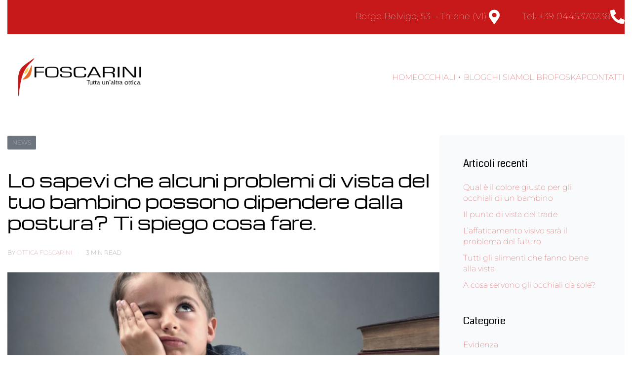

--- FILE ---
content_type: text/html; charset=UTF-8
request_url: https://www.otticafoscarini.com/lo-sapevi-che-alcuni-problemi-di-vista-del-tuo-bambino-possono-dipendere-dalla-postura-ti-spiego-cosa-fare/
body_size: 20026
content:
<!DOCTYPE html>
<html dir="ltr" lang="it-IT" prefix="og: https://ogp.me/ns#" data-df  data-container="1440" data-xl="2" data-admin-bar="0" class="elementor-kit-6446">
<head>
<meta charset="UTF-8">
<meta name="viewport" content="width=device-width, initial-scale=1">
<link rel="profile" href="//gmpg.org/xfn/11">
<link rel="pingback" href="https://www.otticafoscarini.com/xmlrpc.php">

<title>Lo sapevi che alcuni problemi di vista del tuo bambino possono dipendere dalla postura? Ti spiego cosa fare | Ottica Foscarini</title>
	<style>img:is([sizes="auto" i], [sizes^="auto," i]) { contain-intrinsic-size: 3000px 1500px }</style>
	
		<!-- All in One SEO 4.9.2 - aioseo.com -->
	<meta name="description" content="una postura errata provoca danni alla vista, ecco i consigli utili per aiutare il tuo bambino." />
	<meta name="robots" content="max-image-preview:large" />
	<meta name="author" content="Ottica Foscarini"/>
	<link rel="canonical" href="https://www.otticafoscarini.com/lo-sapevi-che-alcuni-problemi-di-vista-del-tuo-bambino-possono-dipendere-dalla-postura-ti-spiego-cosa-fare/" />
	<meta name="generator" content="All in One SEO (AIOSEO) 4.9.2" />
		<meta property="og:locale" content="it_IT" />
		<meta property="og:site_name" content="Ottica Foscarini" />
		<meta property="og:type" content="article" />
		<meta property="og:title" content="Lo sapevi che alcuni problemi di vista del tuo bambino possono dipendere dalla postura? Ti spiego cosa fare | Ottica Foscarini" />
		<meta property="og:description" content="una postura errata provoca danni alla vista, ecco i consigli utili per aiutare il tuo bambino." />
		<meta property="og:url" content="https://www.otticafoscarini.com/lo-sapevi-che-alcuni-problemi-di-vista-del-tuo-bambino-possono-dipendere-dalla-postura-ti-spiego-cosa-fare/" />
		<meta property="og:image" content="https://www.otticafoscarini.com/wp-content/uploads/2019/09/7a8f91a9-bdd7-409d-8f15-37a5d3f66ef3.jpg" />
		<meta property="og:image:secure_url" content="https://www.otticafoscarini.com/wp-content/uploads/2019/09/7a8f91a9-bdd7-409d-8f15-37a5d3f66ef3.jpg" />
		<meta property="og:image:width" content="1200" />
		<meta property="og:image:height" content="630" />
		<meta property="article:published_time" content="2019-09-19T07:22:17+00:00" />
		<meta property="article:modified_time" content="2019-12-30T08:41:25+00:00" />
		<meta property="article:publisher" content="https://www.facebook.com/otticafoscarini" />
		<meta name="twitter:card" content="summary" />
		<meta name="twitter:title" content="Lo sapevi che alcuni problemi di vista del tuo bambino possono dipendere dalla postura? Ti spiego cosa fare | Ottica Foscarini" />
		<meta name="twitter:description" content="una postura errata provoca danni alla vista, ecco i consigli utili per aiutare il tuo bambino." />
		<meta name="twitter:image" content="https://www.otticafoscarini.com/wp-content/uploads/2019/09/7a8f91a9-bdd7-409d-8f15-37a5d3f66ef3.jpg" />
		<script type="application/ld+json" class="aioseo-schema">
			{"@context":"https:\/\/schema.org","@graph":[{"@type":"Article","@id":"https:\/\/www.otticafoscarini.com\/lo-sapevi-che-alcuni-problemi-di-vista-del-tuo-bambino-possono-dipendere-dalla-postura-ti-spiego-cosa-fare\/#article","name":"Lo sapevi che alcuni problemi di vista del tuo bambino possono dipendere dalla postura? Ti spiego cosa fare | Ottica Foscarini","headline":"Lo sapevi che alcuni problemi di vista del tuo bambino possono dipendere dalla postura? Ti spiego cosa fare.","author":{"@id":"https:\/\/www.otticafoscarini.com\/author\/foscarini\/#author"},"publisher":{"@id":"https:\/\/www.otticafoscarini.com\/#organization"},"image":{"@type":"ImageObject","url":"https:\/\/www.otticafoscarini.com\/wp-content\/uploads\/2019\/09\/7a8f91a9-bdd7-409d-8f15-37a5d3f66ef3.jpg","width":1200,"height":630},"datePublished":"2019-09-19T09:22:17+02:00","dateModified":"2019-12-30T09:41:25+01:00","inLanguage":"it-IT","mainEntityOfPage":{"@id":"https:\/\/www.otticafoscarini.com\/lo-sapevi-che-alcuni-problemi-di-vista-del-tuo-bambino-possono-dipendere-dalla-postura-ti-spiego-cosa-fare\/#webpage"},"isPartOf":{"@id":"https:\/\/www.otticafoscarini.com\/lo-sapevi-che-alcuni-problemi-di-vista-del-tuo-bambino-possono-dipendere-dalla-postura-ti-spiego-cosa-fare\/#webpage"},"articleSection":"News"},{"@type":"BreadcrumbList","@id":"https:\/\/www.otticafoscarini.com\/lo-sapevi-che-alcuni-problemi-di-vista-del-tuo-bambino-possono-dipendere-dalla-postura-ti-spiego-cosa-fare\/#breadcrumblist","itemListElement":[{"@type":"ListItem","@id":"https:\/\/www.otticafoscarini.com#listItem","position":1,"name":"Home","item":"https:\/\/www.otticafoscarini.com","nextItem":{"@type":"ListItem","@id":"https:\/\/www.otticafoscarini.com\/category\/news\/#listItem","name":"News"}},{"@type":"ListItem","@id":"https:\/\/www.otticafoscarini.com\/category\/news\/#listItem","position":2,"name":"News","item":"https:\/\/www.otticafoscarini.com\/category\/news\/","nextItem":{"@type":"ListItem","@id":"https:\/\/www.otticafoscarini.com\/lo-sapevi-che-alcuni-problemi-di-vista-del-tuo-bambino-possono-dipendere-dalla-postura-ti-spiego-cosa-fare\/#listItem","name":"Lo sapevi che alcuni problemi di vista del tuo bambino possono dipendere dalla postura? Ti spiego cosa fare."},"previousItem":{"@type":"ListItem","@id":"https:\/\/www.otticafoscarini.com#listItem","name":"Home"}},{"@type":"ListItem","@id":"https:\/\/www.otticafoscarini.com\/lo-sapevi-che-alcuni-problemi-di-vista-del-tuo-bambino-possono-dipendere-dalla-postura-ti-spiego-cosa-fare\/#listItem","position":3,"name":"Lo sapevi che alcuni problemi di vista del tuo bambino possono dipendere dalla postura? Ti spiego cosa fare.","previousItem":{"@type":"ListItem","@id":"https:\/\/www.otticafoscarini.com\/category\/news\/#listItem","name":"News"}}]},{"@type":"Organization","@id":"https:\/\/www.otticafoscarini.com\/#organization","name":"Ottica Foscarini","description":"Tutta un'altra Ottica","url":"https:\/\/www.otticafoscarini.com\/","telephone":"+390445370238","logo":{"@type":"ImageObject","url":"https:\/\/www.otticafoscarini.com\/wp-content\/uploads\/2015\/07\/logo-foscarini_color.svg","@id":"https:\/\/www.otticafoscarini.com\/lo-sapevi-che-alcuni-problemi-di-vista-del-tuo-bambino-possono-dipendere-dalla-postura-ti-spiego-cosa-fare\/#organizationLogo"},"image":{"@id":"https:\/\/www.otticafoscarini.com\/lo-sapevi-che-alcuni-problemi-di-vista-del-tuo-bambino-possono-dipendere-dalla-postura-ti-spiego-cosa-fare\/#organizationLogo"},"sameAs":["https:\/\/www.instagram.com\/otticafoscarini\/","https:\/\/www.linkedin.com\/in\/arianna-foscarini-3734a178\/"]},{"@type":"Person","@id":"https:\/\/www.otticafoscarini.com\/author\/foscarini\/#author","url":"https:\/\/www.otticafoscarini.com\/author\/foscarini\/","name":"Ottica Foscarini","image":{"@type":"ImageObject","@id":"https:\/\/www.otticafoscarini.com\/lo-sapevi-che-alcuni-problemi-di-vista-del-tuo-bambino-possono-dipendere-dalla-postura-ti-spiego-cosa-fare\/#authorImage","url":"https:\/\/secure.gravatar.com\/avatar\/3e004e1d0442c75a38ebfe19323bec1a?s=96&d=mm&r=g","width":96,"height":96,"caption":"Ottica Foscarini"}},{"@type":"WebPage","@id":"https:\/\/www.otticafoscarini.com\/lo-sapevi-che-alcuni-problemi-di-vista-del-tuo-bambino-possono-dipendere-dalla-postura-ti-spiego-cosa-fare\/#webpage","url":"https:\/\/www.otticafoscarini.com\/lo-sapevi-che-alcuni-problemi-di-vista-del-tuo-bambino-possono-dipendere-dalla-postura-ti-spiego-cosa-fare\/","name":"Lo sapevi che alcuni problemi di vista del tuo bambino possono dipendere dalla postura? Ti spiego cosa fare | Ottica Foscarini","description":"una postura errata provoca danni alla vista, ecco i consigli utili per aiutare il tuo bambino.","inLanguage":"it-IT","isPartOf":{"@id":"https:\/\/www.otticafoscarini.com\/#website"},"breadcrumb":{"@id":"https:\/\/www.otticafoscarini.com\/lo-sapevi-che-alcuni-problemi-di-vista-del-tuo-bambino-possono-dipendere-dalla-postura-ti-spiego-cosa-fare\/#breadcrumblist"},"author":{"@id":"https:\/\/www.otticafoscarini.com\/author\/foscarini\/#author"},"creator":{"@id":"https:\/\/www.otticafoscarini.com\/author\/foscarini\/#author"},"image":{"@type":"ImageObject","url":"https:\/\/www.otticafoscarini.com\/wp-content\/uploads\/2019\/09\/7a8f91a9-bdd7-409d-8f15-37a5d3f66ef3.jpg","@id":"https:\/\/www.otticafoscarini.com\/lo-sapevi-che-alcuni-problemi-di-vista-del-tuo-bambino-possono-dipendere-dalla-postura-ti-spiego-cosa-fare\/#mainImage","width":1200,"height":630},"primaryImageOfPage":{"@id":"https:\/\/www.otticafoscarini.com\/lo-sapevi-che-alcuni-problemi-di-vista-del-tuo-bambino-possono-dipendere-dalla-postura-ti-spiego-cosa-fare\/#mainImage"},"datePublished":"2019-09-19T09:22:17+02:00","dateModified":"2019-12-30T09:41:25+01:00"},{"@type":"WebSite","@id":"https:\/\/www.otticafoscarini.com\/#website","url":"https:\/\/www.otticafoscarini.com\/","name":"Ottica Foscarini","description":"Tutta un'altra Ottica","inLanguage":"it-IT","publisher":{"@id":"https:\/\/www.otticafoscarini.com\/#organization"}}]}
		</script>
		<!-- All in One SEO -->


<!-- Google Tag Manager for WordPress by gtm4wp.com -->
<script data-cfasync="false" data-pagespeed-no-defer>
	var gtm4wp_datalayer_name = "dataLayer";
	var dataLayer = dataLayer || [];
</script>
<!-- End Google Tag Manager for WordPress by gtm4wp.com --><link rel='dns-prefetch' href='//cdn.iubenda.com' />
<link rel="alternate" type="application/rss+xml" title="Ottica Foscarini &raquo; Feed" href="https://www.otticafoscarini.com/feed/" />
<link rel="alternate" type="application/rss+xml" title="Ottica Foscarini &raquo; Feed dei commenti" href="https://www.otticafoscarini.com/comments/feed/" />
<link rel="alternate" type="application/rss+xml" title="Ottica Foscarini &raquo; Lo sapevi che alcuni problemi di vista del tuo bambino possono dipendere dalla postura? Ti spiego cosa fare. Feed dei commenti" href="https://www.otticafoscarini.com/lo-sapevi-che-alcuni-problemi-di-vista-del-tuo-bambino-possono-dipendere-dalla-postura-ti-spiego-cosa-fare/feed/" />
<link rel='stylesheet' id='wp-block-library-css' href='https://www.otticafoscarini.com/wp-includes/css/dist/block-library/style.min.css?ver=5ac5d68b17903e18c0a8d7193e10af8b' type='text/css' media='all' />
<link rel='stylesheet' id='aioseo/css/src/vue/standalone/blocks/table-of-contents/global.scss-css' href='https://www.otticafoscarini.com/wp-content/plugins/all-in-one-seo-pack/dist/Lite/assets/css/table-of-contents/global.e90f6d47.css?ver=4.9.2' type='text/css' media='all' />
<link rel='stylesheet' id='reycore-blocks-frontend-css' href='https://www.otticafoscarini.com/wp-content/plugins/rey-core/inc/gutenberg/dist/style-blocks.css?ver=3.1.10' type='text/css' media='all' />
<style id='global-styles-inline-css' type='text/css'>
:root{--wp--preset--aspect-ratio--square: 1;--wp--preset--aspect-ratio--4-3: 4/3;--wp--preset--aspect-ratio--3-4: 3/4;--wp--preset--aspect-ratio--3-2: 3/2;--wp--preset--aspect-ratio--2-3: 2/3;--wp--preset--aspect-ratio--16-9: 16/9;--wp--preset--aspect-ratio--9-16: 9/16;--wp--preset--color--black: #000000;--wp--preset--color--cyan-bluish-gray: #abb8c3;--wp--preset--color--white: #ffffff;--wp--preset--color--pale-pink: #f78da7;--wp--preset--color--vivid-red: #cf2e2e;--wp--preset--color--luminous-vivid-orange: #ff6900;--wp--preset--color--luminous-vivid-amber: #fcb900;--wp--preset--color--light-green-cyan: #7bdcb5;--wp--preset--color--vivid-green-cyan: #00d084;--wp--preset--color--pale-cyan-blue: #8ed1fc;--wp--preset--color--vivid-cyan-blue: #0693e3;--wp--preset--color--vivid-purple: #9b51e0;--wp--preset--gradient--vivid-cyan-blue-to-vivid-purple: linear-gradient(135deg,rgba(6,147,227,1) 0%,rgb(155,81,224) 100%);--wp--preset--gradient--light-green-cyan-to-vivid-green-cyan: linear-gradient(135deg,rgb(122,220,180) 0%,rgb(0,208,130) 100%);--wp--preset--gradient--luminous-vivid-amber-to-luminous-vivid-orange: linear-gradient(135deg,rgba(252,185,0,1) 0%,rgba(255,105,0,1) 100%);--wp--preset--gradient--luminous-vivid-orange-to-vivid-red: linear-gradient(135deg,rgba(255,105,0,1) 0%,rgb(207,46,46) 100%);--wp--preset--gradient--very-light-gray-to-cyan-bluish-gray: linear-gradient(135deg,rgb(238,238,238) 0%,rgb(169,184,195) 100%);--wp--preset--gradient--cool-to-warm-spectrum: linear-gradient(135deg,rgb(74,234,220) 0%,rgb(151,120,209) 20%,rgb(207,42,186) 40%,rgb(238,44,130) 60%,rgb(251,105,98) 80%,rgb(254,248,76) 100%);--wp--preset--gradient--blush-light-purple: linear-gradient(135deg,rgb(255,206,236) 0%,rgb(152,150,240) 100%);--wp--preset--gradient--blush-bordeaux: linear-gradient(135deg,rgb(254,205,165) 0%,rgb(254,45,45) 50%,rgb(107,0,62) 100%);--wp--preset--gradient--luminous-dusk: linear-gradient(135deg,rgb(255,203,112) 0%,rgb(199,81,192) 50%,rgb(65,88,208) 100%);--wp--preset--gradient--pale-ocean: linear-gradient(135deg,rgb(255,245,203) 0%,rgb(182,227,212) 50%,rgb(51,167,181) 100%);--wp--preset--gradient--electric-grass: linear-gradient(135deg,rgb(202,248,128) 0%,rgb(113,206,126) 100%);--wp--preset--gradient--midnight: linear-gradient(135deg,rgb(2,3,129) 0%,rgb(40,116,252) 100%);--wp--preset--font-size--small: 13px;--wp--preset--font-size--medium: 20px;--wp--preset--font-size--large: 36px;--wp--preset--font-size--x-large: 42px;--wp--preset--spacing--20: 0.44rem;--wp--preset--spacing--30: 0.67rem;--wp--preset--spacing--40: 1rem;--wp--preset--spacing--50: 1.5rem;--wp--preset--spacing--60: 2.25rem;--wp--preset--spacing--70: 3.38rem;--wp--preset--spacing--80: 5.06rem;--wp--preset--shadow--natural: 6px 6px 9px rgba(0, 0, 0, 0.2);--wp--preset--shadow--deep: 12px 12px 50px rgba(0, 0, 0, 0.4);--wp--preset--shadow--sharp: 6px 6px 0px rgba(0, 0, 0, 0.2);--wp--preset--shadow--outlined: 6px 6px 0px -3px rgba(255, 255, 255, 1), 6px 6px rgba(0, 0, 0, 1);--wp--preset--shadow--crisp: 6px 6px 0px rgba(0, 0, 0, 1);}:where(.is-layout-flex){gap: 0.5em;}:where(.is-layout-grid){gap: 0.5em;}body .is-layout-flex{display: flex;}.is-layout-flex{flex-wrap: wrap;align-items: center;}.is-layout-flex > :is(*, div){margin: 0;}body .is-layout-grid{display: grid;}.is-layout-grid > :is(*, div){margin: 0;}:where(.wp-block-columns.is-layout-flex){gap: 2em;}:where(.wp-block-columns.is-layout-grid){gap: 2em;}:where(.wp-block-post-template.is-layout-flex){gap: 1.25em;}:where(.wp-block-post-template.is-layout-grid){gap: 1.25em;}.has-black-color{color: var(--wp--preset--color--black) !important;}.has-cyan-bluish-gray-color{color: var(--wp--preset--color--cyan-bluish-gray) !important;}.has-white-color{color: var(--wp--preset--color--white) !important;}.has-pale-pink-color{color: var(--wp--preset--color--pale-pink) !important;}.has-vivid-red-color{color: var(--wp--preset--color--vivid-red) !important;}.has-luminous-vivid-orange-color{color: var(--wp--preset--color--luminous-vivid-orange) !important;}.has-luminous-vivid-amber-color{color: var(--wp--preset--color--luminous-vivid-amber) !important;}.has-light-green-cyan-color{color: var(--wp--preset--color--light-green-cyan) !important;}.has-vivid-green-cyan-color{color: var(--wp--preset--color--vivid-green-cyan) !important;}.has-pale-cyan-blue-color{color: var(--wp--preset--color--pale-cyan-blue) !important;}.has-vivid-cyan-blue-color{color: var(--wp--preset--color--vivid-cyan-blue) !important;}.has-vivid-purple-color{color: var(--wp--preset--color--vivid-purple) !important;}.has-black-background-color{background-color: var(--wp--preset--color--black) !important;}.has-cyan-bluish-gray-background-color{background-color: var(--wp--preset--color--cyan-bluish-gray) !important;}.has-white-background-color{background-color: var(--wp--preset--color--white) !important;}.has-pale-pink-background-color{background-color: var(--wp--preset--color--pale-pink) !important;}.has-vivid-red-background-color{background-color: var(--wp--preset--color--vivid-red) !important;}.has-luminous-vivid-orange-background-color{background-color: var(--wp--preset--color--luminous-vivid-orange) !important;}.has-luminous-vivid-amber-background-color{background-color: var(--wp--preset--color--luminous-vivid-amber) !important;}.has-light-green-cyan-background-color{background-color: var(--wp--preset--color--light-green-cyan) !important;}.has-vivid-green-cyan-background-color{background-color: var(--wp--preset--color--vivid-green-cyan) !important;}.has-pale-cyan-blue-background-color{background-color: var(--wp--preset--color--pale-cyan-blue) !important;}.has-vivid-cyan-blue-background-color{background-color: var(--wp--preset--color--vivid-cyan-blue) !important;}.has-vivid-purple-background-color{background-color: var(--wp--preset--color--vivid-purple) !important;}.has-black-border-color{border-color: var(--wp--preset--color--black) !important;}.has-cyan-bluish-gray-border-color{border-color: var(--wp--preset--color--cyan-bluish-gray) !important;}.has-white-border-color{border-color: var(--wp--preset--color--white) !important;}.has-pale-pink-border-color{border-color: var(--wp--preset--color--pale-pink) !important;}.has-vivid-red-border-color{border-color: var(--wp--preset--color--vivid-red) !important;}.has-luminous-vivid-orange-border-color{border-color: var(--wp--preset--color--luminous-vivid-orange) !important;}.has-luminous-vivid-amber-border-color{border-color: var(--wp--preset--color--luminous-vivid-amber) !important;}.has-light-green-cyan-border-color{border-color: var(--wp--preset--color--light-green-cyan) !important;}.has-vivid-green-cyan-border-color{border-color: var(--wp--preset--color--vivid-green-cyan) !important;}.has-pale-cyan-blue-border-color{border-color: var(--wp--preset--color--pale-cyan-blue) !important;}.has-vivid-cyan-blue-border-color{border-color: var(--wp--preset--color--vivid-cyan-blue) !important;}.has-vivid-purple-border-color{border-color: var(--wp--preset--color--vivid-purple) !important;}.has-vivid-cyan-blue-to-vivid-purple-gradient-background{background: var(--wp--preset--gradient--vivid-cyan-blue-to-vivid-purple) !important;}.has-light-green-cyan-to-vivid-green-cyan-gradient-background{background: var(--wp--preset--gradient--light-green-cyan-to-vivid-green-cyan) !important;}.has-luminous-vivid-amber-to-luminous-vivid-orange-gradient-background{background: var(--wp--preset--gradient--luminous-vivid-amber-to-luminous-vivid-orange) !important;}.has-luminous-vivid-orange-to-vivid-red-gradient-background{background: var(--wp--preset--gradient--luminous-vivid-orange-to-vivid-red) !important;}.has-very-light-gray-to-cyan-bluish-gray-gradient-background{background: var(--wp--preset--gradient--very-light-gray-to-cyan-bluish-gray) !important;}.has-cool-to-warm-spectrum-gradient-background{background: var(--wp--preset--gradient--cool-to-warm-spectrum) !important;}.has-blush-light-purple-gradient-background{background: var(--wp--preset--gradient--blush-light-purple) !important;}.has-blush-bordeaux-gradient-background{background: var(--wp--preset--gradient--blush-bordeaux) !important;}.has-luminous-dusk-gradient-background{background: var(--wp--preset--gradient--luminous-dusk) !important;}.has-pale-ocean-gradient-background{background: var(--wp--preset--gradient--pale-ocean) !important;}.has-electric-grass-gradient-background{background: var(--wp--preset--gradient--electric-grass) !important;}.has-midnight-gradient-background{background: var(--wp--preset--gradient--midnight) !important;}.has-small-font-size{font-size: var(--wp--preset--font-size--small) !important;}.has-medium-font-size{font-size: var(--wp--preset--font-size--medium) !important;}.has-large-font-size{font-size: var(--wp--preset--font-size--large) !important;}.has-x-large-font-size{font-size: var(--wp--preset--font-size--x-large) !important;}
:where(.wp-block-post-template.is-layout-flex){gap: 1.25em;}:where(.wp-block-post-template.is-layout-grid){gap: 1.25em;}
:where(.wp-block-columns.is-layout-flex){gap: 2em;}:where(.wp-block-columns.is-layout-grid){gap: 2em;}
:root :where(.wp-block-pullquote){font-size: 1.5em;line-height: 1.6;}
</style>
<link rel='stylesheet' id='elementor-frontend-css' href='https://www.otticafoscarini.com/wp-content/plugins/elementor/assets/css/frontend.min.css?ver=3.33.6' type='text/css' media='all' />
<link id="rey-hs-css" type="text/css" href="https://www.otticafoscarini.com/wp-content/uploads/rey/hs-46980a1661.css?ver=3.1.10.1766333824"  rel="stylesheet" media="all"  />
<link id="rey-ds-css" type="text/css" href="https://www.otticafoscarini.com/wp-content/uploads/rey/ds-8147de4e51.css?ver=3.1.10.1766333824" data-noptimize="" data-no-optimize="1" data-pagespeed-no-defer="" data-pagespeed-no-transform="" data-minify="1" rel="preload" as="style" onload="this.onload=null;this.rel='stylesheet';" media="all"  />
<noscript><link rel="stylesheet" href="https://www.otticafoscarini.com/wp-content/uploads/rey/ds-8147de4e51.css" data-no-minify="1"></noscript>
<link rel='stylesheet' id='eael-general-css' href='https://www.otticafoscarini.com/wp-content/plugins/essential-addons-for-elementor-lite/assets/front-end/css/view/general.min.css?ver=6.5.4' type='text/css' media='all' />
<link rel='stylesheet' id='elementor-post-17-css' href='https://www.otticafoscarini.com/wp-content/uploads/elementor/css/post-17.css?ver=1766331192' type='text/css' media='all' />
<link rel="stylesheet" onload="this.onload=null;this.media='all';" media="print"  data-noptimize="" data-no-optimize="1" data-pagespeed-no-defer="" data-pagespeed-no-transform="" data-minify="1" data-no-rel='stylesheet' id='elementor-post-6647-css' href='https://www.otticafoscarini.com/wp-content/uploads/elementor/css/post-6647.css?ver=1766331192' type='text/css' data-media='all' />
<noscript><link rel='stylesheet' data-noptimize="" data-no-optimize="1" data-pagespeed-no-defer="" data-pagespeed-no-transform="" data-minify="1" data-id='elementor-post-6647-css' href='https://www.otticafoscarini.com/wp-content/uploads/elementor/css/post-6647.css?ver=1766331192' data-type='text/css' data-media='all' />
</noscript><link rel="preload" as="style" onload="this.onload=null;this.rel='stylesheet';" media="all"   data-no-rel='stylesheet' id='rey-wp-style-child-css' href='https://www.otticafoscarini.com/wp-content/themes/rey-child/style.css?ver=5ac5d68b17903e18c0a8d7193e10af8b' type='text/css' data-media='all' />
<noscript><link rel='stylesheet'  data-id='rey-wp-style-child-css' href='https://www.otticafoscarini.com/wp-content/themes/rey-child/style.css?ver=5ac5d68b17903e18c0a8d7193e10af8b' data-type='text/css' data-media='all' />
</noscript><link rel='stylesheet' id='elementor-icons-shared-0-css' href='https://www.otticafoscarini.com/wp-content/plugins/elementor/assets/lib/font-awesome/css/fontawesome.min.css?ver=5.15.3' type='text/css' media='all' />
<link rel='stylesheet' id='elementor-icons-fa-solid-css' href='https://www.otticafoscarini.com/wp-content/plugins/elementor/assets/lib/font-awesome/css/solid.min.css?ver=5.15.3' type='text/css' media='all' />
<link rel='stylesheet' id='elementor-icons-fa-brands-css' href='https://www.otticafoscarini.com/wp-content/plugins/elementor/assets/lib/font-awesome/css/brands.min.css?ver=5.15.3' type='text/css' media='all' />

<script  type="text/javascript" class=" _iub_cs_skip" type="text/javascript" id="iubenda-head-inline-scripts-0">
/* <![CDATA[ */
var _iub = _iub || [];
_iub.csConfiguration = {"invalidateConsentWithoutLog":true,"whitelabel":false,"lang":"it","floatingPreferencesButtonDisplay":"bottom-right","siteId":2466764,"consentOnContinuedBrowsing":false,"cookiePolicyId":71668596, "banner":{ "closeButtonRejects":true,"acceptButtonDisplay":true,"customizeButtonDisplay":true,"explicitWithdrawal":true,"position":"float-bottom-center","acceptButtonColor":"#0073CE","acceptButtonCaptionColor":"white","customizeButtonColor":"#DADADA","customizeButtonCaptionColor":"#4D4D4D","rejectButtonColor":"#0073CE","rejectButtonCaptionColor":"white","textColor":"black","backgroundColor":"white","rejectButtonDisplay":true }};
/* ]]> */
</script>
<script  type="text/javascript" charset="UTF-8" async="" class=" _iub_cs_skip" type="text/javascript" src="//cdn.iubenda.com/cs/iubenda_cs.js?ver=3.12.5" id="iubenda-head-scripts-0-js"></script>
<script type="text/javascript" src="https://www.otticafoscarini.com/wp-includes/js/jquery/jquery.min.js?ver=3.7.1" id="jquery-core-js"></script>
<script type="text/javascript" src="https://www.otticafoscarini.com/wp-includes/js/jquery/jquery-migrate.min.js?ver=3.4.1" id="jquery-migrate-js"></script>
<link rel="https://api.w.org/" href="https://www.otticafoscarini.com/wp-json/" /><link rel="alternate" title="JSON" type="application/json" href="https://www.otticafoscarini.com/wp-json/wp/v2/posts/2727" /><link rel="EditURI" type="application/rsd+xml" title="RSD" href="https://www.otticafoscarini.com/xmlrpc.php?rsd" />

<link rel='shortlink' href='https://www.otticafoscarini.com/?p=2727' />
<link rel="alternate" title="oEmbed (JSON)" type="application/json+oembed" href="https://www.otticafoscarini.com/wp-json/oembed/1.0/embed?url=https%3A%2F%2Fwww.otticafoscarini.com%2Flo-sapevi-che-alcuni-problemi-di-vista-del-tuo-bambino-possono-dipendere-dalla-postura-ti-spiego-cosa-fare%2F" />
<link rel="alternate" title="oEmbed (XML)" type="text/xml+oembed" href="https://www.otticafoscarini.com/wp-json/oembed/1.0/embed?url=https%3A%2F%2Fwww.otticafoscarini.com%2Flo-sapevi-che-alcuni-problemi-di-vista-del-tuo-bambino-possono-dipendere-dalla-postura-ti-spiego-cosa-fare%2F&#038;format=xml" />
<meta name="ti-site-data" content="[base64]" />
<!-- Google Tag Manager for WordPress by gtm4wp.com -->
<!-- GTM Container placement set to footer -->
<script data-cfasync="false" data-pagespeed-no-defer>
	var dataLayer_content = {"pagePostType":"post","pagePostType2":"single-post","pageCategory":["news"],"pagePostAuthor":"Ottica Foscarini"};
	dataLayer.push( dataLayer_content );
</script>
<script data-cfasync="false" data-pagespeed-no-defer>
(function(w,d,s,l,i){w[l]=w[l]||[];w[l].push({'gtm.start':
new Date().getTime(),event:'gtm.js'});var f=d.getElementsByTagName(s)[0],
j=d.createElement(s),dl=l!='dataLayer'?'&l='+l:'';j.async=true;j.src=
'//www.googletagmanager.com/gtm.js?id='+i+dl;f.parentNode.insertBefore(j,f);
})(window,document,'script','dataLayer','GTM-WTBBNFK');
</script>
<!-- End Google Tag Manager for WordPress by gtm4wp.com --><meta name="generator" content="Elementor 3.33.6; features: additional_custom_breakpoints; settings: css_print_method-external, google_font-enabled, font_display-auto">
			<style>
				.e-con.e-parent:nth-of-type(n+4):not(.e-lazyloaded):not(.e-no-lazyload),
				.e-con.e-parent:nth-of-type(n+4):not(.e-lazyloaded):not(.e-no-lazyload) * {
					background-image: none !important;
				}
				@media screen and (max-height: 1024px) {
					.e-con.e-parent:nth-of-type(n+3):not(.e-lazyloaded):not(.e-no-lazyload),
					.e-con.e-parent:nth-of-type(n+3):not(.e-lazyloaded):not(.e-no-lazyload) * {
						background-image: none !important;
					}
				}
				@media screen and (max-height: 640px) {
					.e-con.e-parent:nth-of-type(n+2):not(.e-lazyloaded):not(.e-no-lazyload),
					.e-con.e-parent:nth-of-type(n+2):not(.e-lazyloaded):not(.e-no-lazyload) * {
						background-image: none !important;
					}
				}
			</style>
			<link rel="icon" href="https://www.otticafoscarini.com/wp-content/uploads/2021/04/Copy-of-Logo-Ottica-Foscarini--100x100.png" sizes="32x32" />
<link rel="icon" href="https://www.otticafoscarini.com/wp-content/uploads/2021/04/Copy-of-Logo-Ottica-Foscarini--300x300.png" sizes="192x192" />
<link rel="apple-touch-icon" href="https://www.otticafoscarini.com/wp-content/uploads/2021/04/Copy-of-Logo-Ottica-Foscarini--300x300.png" />
<meta name="msapplication-TileImage" content="https://www.otticafoscarini.com/wp-content/uploads/2021/04/Copy-of-Logo-Ottica-Foscarini--300x300.png" />
		<style type="text/css" id="wp-custom-css">
			.widget ul li a {
    font-family: 'Montserrat';
	font-size: 15 px;
	
}


.elementor-kit-6446 h3 {
    font-family: 'Michroma';
   }		</style>
		<style id="reycore-inline-styles" data-noptimize="" data-no-optimize="1" data-pagespeed-no-defer="" data-pagespeed-no-transform="" data-minify="1">:root{--rey-container-spacing:15px;--main-gutter-size:15px;--body-bg-color:#ffffff;--body-color:var(--e-global-color-secondary);--link-color:var(--e-global-color-accent);--link-color-hover:var(--e-global-color-b7913d5);--neutral-hue:210;--blog-columns:1;--sidebar-size:27%;--post-align-wide-size:25vw;}h1, .h1, .rey-pageTitle, .rey-postItem-catText{font-family:Michroma;font-size:22px;font-weight:400;}h2, .h2{font-family:Michroma;font-size:20px;font-weight:400;}h3, .h3{font-family:Michroma;font-weight:400;}h4, .h4{font-family:Michroma;font-weight:400;}h5, .h5{font-family:Michroma;font-weight:400;}h6, .h6{font-family:Michroma;font-weight:400;}.rey-pageTitle{font-family:Michroma;font-weight:400;}.rey-postList .rey-postTitle > a{font-family:Michroma;font-weight:400;}.rey-postList .rey-postContent, .rey-postList .rey-postContent a{font-family:Montserrat;font-weight:400;}.single-post .rey-postTitle{font-family:Michroma;font-weight:400;}.single-post .rey-postContent, .single-post .rey-postContent a{font-family:Montserrat;font-weight:400;}@media (min-width: 768px) and (max-width: 1025px){:root{--rey-container-spacing:15px;--main-gutter-size:15px;--blog-columns:1;}}@media (max-width: 767px){:root{--rey-container-spacing:15px;--main-gutter-size:15px;--blog-columns:1;}}@font-face { font-family:'Michroma';font-style:normal;font-weight:400;font-display:swap;src:url(https://www.otticafoscarini.com/wp-content/fonts/michroma/font) format('woff');}@font-face { font-family:'Rey Primary';font-style:normal;font-weight:400;font-display:swap;src:url(https://www.otticafoscarini.com/wp-content/fonts/michroma/font) format('woff');}@font-face { font-family:'Montserrat';font-style:normal;font-weight:100;font-display:swap;src:url(https://www.otticafoscarini.com/wp-content/fonts/montserrat/font) format('woff');}@font-face { font-family:'Montserrat';font-style:normal;font-weight:200;font-display:swap;src:url(https://www.otticafoscarini.com/wp-content/fonts/montserrat/font) format('woff');}@font-face { font-family:'Montserrat';font-style:normal;font-weight:300;font-display:swap;src:url(https://www.otticafoscarini.com/wp-content/fonts/montserrat/font) format('woff');}@font-face { font-family:'Montserrat';font-style:normal;font-weight:400;font-display:swap;src:url(https://www.otticafoscarini.com/wp-content/fonts/montserrat/font) format('woff');}@font-face { font-family:'Montserrat';font-style:normal;font-weight:600;font-display:swap;src:url(https://www.otticafoscarini.com/wp-content/fonts/montserrat/font) format('woff');}@font-face { font-family:'Montserrat';font-style:normal;font-weight:700;font-display:swap;src:url(https://www.otticafoscarini.com/wp-content/fonts/montserrat/font) format('woff');}@font-face { font-family:'Montserrat';font-style:normal;font-weight:800;font-display:swap;src:url(https://www.otticafoscarini.com/wp-content/fonts/montserrat/font) format('woff');}@font-face { font-family:'Montserrat';font-style:normal;font-weight:900;font-display:swap;src:url(https://www.otticafoscarini.com/wp-content/fonts/montserrat/font) format('woff');}@font-face { font-family:'Rey Secondary';font-style:normal;font-weight:100;font-display:swap;src:url(https://www.otticafoscarini.com/wp-content/fonts/montserrat/font) format('woff');}@font-face { font-family:'Rey Secondary';font-style:normal;font-weight:200;font-display:swap;src:url(https://www.otticafoscarini.com/wp-content/fonts/montserrat/font) format('woff');}@font-face { font-family:'Rey Secondary';font-style:normal;font-weight:300;font-display:swap;src:url(https://www.otticafoscarini.com/wp-content/fonts/montserrat/font) format('woff');}@font-face { font-family:'Rey Secondary';font-style:normal;font-weight:400;font-display:swap;src:url(https://www.otticafoscarini.com/wp-content/fonts/montserrat/font) format('woff');}@font-face { font-family:'Rey Secondary';font-style:normal;font-weight:600;font-display:swap;src:url(https://www.otticafoscarini.com/wp-content/fonts/montserrat/font) format('woff');}@font-face { font-family:'Rey Secondary';font-style:normal;font-weight:700;font-display:swap;src:url(https://www.otticafoscarini.com/wp-content/fonts/montserrat/font) format('woff');}@font-face { font-family:'Rey Secondary';font-style:normal;font-weight:800;font-display:swap;src:url(https://www.otticafoscarini.com/wp-content/fonts/montserrat/font) format('woff');}@font-face { font-family:'Rey Secondary';font-style:normal;font-weight:900;font-display:swap;src:url(https://www.otticafoscarini.com/wp-content/fonts/montserrat/font) format('woff');}@media (max-width: 1024px) {			:root {				--nav-breakpoint-desktop: none;				--nav-breakpoint-mobile: flex;			}		} :root{--primary-ff:Michroma, "Helvetica Neue", Helvetica, Arial, sans-serif;--secondary-ff:Montserrat, "Helvetica Neue", Helvetica, Arial, sans-serif;--body-font-family: Montserrat;--body-font-weight: 100;--link-color-hover:var(--e-global-color-b7913d5);--accent-color:#212529;--accent-hover-color:#000000;--accent-text-color:#fff;}      </style><style id="rey-lazy-bg">.rey-js .elementor-element.rey-lazyBg, .rey-js .elementor-element.rey-lazyBg > .elementor-widget-container, .rey-js .elementor-element.rey-lazyBg > .elementor-widget-wrap { background-image: none !important; }</style></head>

<body class="post-template-default single single-post postid-2727 single-format-standard wp-custom-logo rey-no-js ltr elementor-default elementor-kit-6446 rey-cwidth--default elementor-opt" data-id="2727" itemtype="https://schema.org/Blog" itemscope="itemscope">

<script type="text/javascript" id="rey-no-js" data-noptimize data-no-optimize="1" data-no-defer="1">
		document.body.classList.remove('rey-no-js');document.body.classList.add('rey-js');
	</script>		<script type="text/javascript" id="rey-instant-js" data-noptimize="" data-no-optimize="1" data-no-defer="1" data-pagespeed-no-defer="">
			(function(){
				if( ! window.matchMedia("(max-width: 1024px)").matches && ("IntersectionObserver" in window) ){
					var io = new IntersectionObserver(entries => {
						window.reyScrollbarWidth = window.innerWidth - entries[0].boundingClientRect.width;
						document.documentElement.style.setProperty('--scrollbar-width', window.reyScrollbarWidth + "px");
						io.disconnect();
					});
					io.observe(document.documentElement);
				}
				let cw = parseInt(document.documentElement.getAttribute('data-container') || 1440);
				const sxl = function () {
					let xl;
					if ( window.matchMedia('(min-width: 1025px) and (max-width: ' + cw + 'px)').matches ) xl = 1; // 1440px - 1025px
					else if ( window.matchMedia('(min-width: ' + (cw + 1) + 'px)').matches ) xl = 2; // +1440px
					document.documentElement.setAttribute('data-xl', xl || 0);
				};
				sxl(); window.addEventListener('resize', sxl);
			})();
		</script>
		
	<div id="page" class="rey-siteWrapper ">

		
<div class="rey-overlay rey-overlay--site" style="opacity:0;"></div>

		
<header class="rey-siteHeader rey-siteHeader--custom rey-siteHeader--17 header-pos--rel" >

			<div data-elementor-type="wp-post" data-elementor-id="17" class="elementor elementor-17" data-elementor-post-type="rey-global-sections" data-elementor-gstype="header" data-page-el-selector="body.elementor-page-17">
						<section class="elementor-section elementor-top-section elementor-element elementor-element-7338a1c elementor-section-content-middle rey-section-bg--classic rey-flexWrap elementor-section-boxed elementor-section-height-default elementor-section-height-default" data-id="7338a1c" data-element_type="section" data-settings="{&quot;background_background&quot;:&quot;classic&quot;}">
						<div class="elementor-container elementor-column-gap-no">
					<div class="elementor-column elementor-col-50 elementor-top-column elementor-element elementor-element-8d9df76" data-id="8d9df76" data-element_type="column">
			<div class="elementor-column-wrap--8d9df76 elementor-widget-wrap elementor-element-populated">
						<div class="elementor-element elementor-element-0c78cf5 elementor-position-right elementor-view-default elementor-mobile-position-top elementor-widget elementor-widget-icon-box" data-id="0c78cf5" data-element_type="widget" data-widget_type="icon-box.default">
				<div class="elementor-widget-container">
							<div class="elementor-icon-box-wrapper">

						<div class="elementor-icon-box-icon">
				<a href="https://www.google.com/maps/dir//ottica+foscarini/@45.7079378,11.443198,13z/data=!3m1!4b1!4m9!4m8!1m1!4e2!1m5!1m1!1s0x4778ca01ff6f3dcd:0xdd30ca33764c3c5d!2m2!1d11.4783032!2d45.7079432" target="_blank" rel="nofollow" class="elementor-icon" tabindex="-1" aria-label="Borgo Belvigo, 53 – Thiene (VI)">
				<i aria-hidden="true" class="fas fa-map-marker-alt"></i>				</a>
			</div>
			
						<div class="elementor-icon-box-content">

									<h3 class="elementor-icon-box-title">
						<a href="https://www.google.com/maps/dir//ottica+foscarini/@45.7079378,11.443198,13z/data=!3m1!4b1!4m9!4m8!1m1!4e2!1m5!1m1!1s0x4778ca01ff6f3dcd:0xdd30ca33764c3c5d!2m2!1d11.4783032!2d45.7079432" target="_blank" rel="nofollow" >
							Borgo Belvigo, 53 – Thiene (VI)						</a>
					</h3>
				
				
			</div>
			
		</div>
						</div>
				</div>
					</div>
		</div>
				<div class="elementor-column elementor-col-50 elementor-top-column elementor-element elementor-element-1f7541a" data-id="1f7541a" data-element_type="column">
			<div class="elementor-column-wrap--1f7541a elementor-widget-wrap elementor-element-populated">
						<div class="elementor-element elementor-element-67459bf elementor-position-right elementor-view-default elementor-mobile-position-top elementor-widget elementor-widget-icon-box" data-id="67459bf" data-element_type="widget" data-widget_type="icon-box.default">
				<div class="elementor-widget-container">
							<div class="elementor-icon-box-wrapper">

						<div class="elementor-icon-box-icon">
				<a href="tel:+390445370238" class="elementor-icon" tabindex="-1" aria-label="Tel. +39 0445370238">
				<i aria-hidden="true" class="fas fa-phone-alt"></i>				</a>
			</div>
			
						<div class="elementor-icon-box-content">

									<h3 class="elementor-icon-box-title">
						<a href="tel:+390445370238" >
							Tel. +39 0445370238						</a>
					</h3>
				
				
			</div>
			
		</div>
						</div>
				</div>
					</div>
		</div>
					</div>
		</section>
				<section class="elementor-section elementor-top-section elementor-element elementor-element-7a8faa3 elementor-section-content-middle rey-section-bg--classic rey-flexWrap elementor-section-boxed elementor-section-height-default elementor-section-height-default" data-id="7a8faa3" data-element_type="section" data-settings="{&quot;background_background&quot;:&quot;classic&quot;}">
						<div class="elementor-container elementor-column-gap-no">
					<div class="elementor-column elementor-col-50 elementor-top-column elementor-element elementor-element-6fdec95" data-id="6fdec95" data-element_type="column">
			<div class="elementor-column-wrap--6fdec95 elementor-widget-wrap elementor-element-populated">
						<div class="elementor-element elementor-element-7c9c76d elementor-widget__width-auto --il--stretch elementor-align-left elementor-tablet-align-left elementor-widget elementor-widget-reycore-header-logo" data-id="7c9c76d" data-element_type="widget" data-widget_type="reycore-header-logo.default">
				<div class="elementor-widget-container">
					
<div class="rey-logoWrapper">

	
        <div class="rey-siteLogo">
			<a href="https://www.otticafoscarini.com/" data-no-lazy="1" data-skip-lazy="1" class="no-lazy custom-logo-link" rel="home" itemprop="url"><img fetchpriority="high" width="2000" height="1000" src="https://www.otticafoscarini.com/wp-content/uploads/2019/05/Logo-Ottica-Foscarini-.png" data-no-lazy="1" data-skip-lazy="1" class="no-lazy custom-logo" alt="Ottica Foscarini" loading="eager" width="1000" height="135" data-el-overrides="logo" decoding="async" srcset="https://www.otticafoscarini.com/wp-content/uploads/2019/05/Logo-Ottica-Foscarini-.png 2000w, https://www.otticafoscarini.com/wp-content/uploads/2019/05/Logo-Ottica-Foscarini--300x150.png 300w, https://www.otticafoscarini.com/wp-content/uploads/2019/05/Logo-Ottica-Foscarini--1024x512.png 1024w, https://www.otticafoscarini.com/wp-content/uploads/2019/05/Logo-Ottica-Foscarini--768x384.png 768w, https://www.otticafoscarini.com/wp-content/uploads/2019/05/Logo-Ottica-Foscarini--1536x768.png 1536w, https://www.otticafoscarini.com/wp-content/uploads/2019/05/Logo-Ottica-Foscarini--800x400.png 800w" sizes="(max-width: 2000px) 100vw, 2000px" /></a>		</div>

    </div>
<!-- .rey-logoWrapper -->
				</div>
				</div>
					</div>
		</div>
				<div class="elementor-column elementor-col-50 elementor-top-column elementor-element elementor-element-b983c55" data-id="b983c55" data-element_type="column">
			<div class="elementor-column-wrap--b983c55 elementor-widget-wrap elementor-element-populated">
						<div class="elementor-element elementor-element-c283cc0 --submenu-display-collapsed --tap-open --panel-dir--left elementor-widget elementor-widget-reycore-header-navigation" data-id="c283cc0" data-element_type="widget" data-widget_type="reycore-header-navigation.default">
				<div class="elementor-widget-container">
					
<button class="btn rey-mainNavigation-mobileBtn rey-headerIcon __hamburger" aria-label="Open menu">
	<div class="__bars">
		<span class="__bar"></span>
		<span class="__bar"></span>
		<span class="__bar"></span>
	</div>
	<svg aria-hidden="true" role="img" id="rey-icon-close-696de80e069a4" class="rey-icon rey-icon-close " viewbox="0 0 110 110"><g stroke="none" stroke-width="1" fill="none" fill-rule="evenodd" stroke-linecap="square"><path d="M4.79541854,4.29541854 L104.945498,104.445498 L4.79541854,4.29541854 Z" stroke="currentColor" stroke-width="var(--stroke-width, 12px)"></path><path d="M4.79541854,104.704581 L104.945498,4.55450209 L4.79541854,104.704581 Z" stroke="currentColor" stroke-width="var(--stroke-width, 12px)"></path></g></svg></button>
<!-- .rey-mainNavigation-mobileBtn -->

    <nav id="site-navigation-c283cc0" class="rey-mainNavigation rey-mainNavigation--desktop  --shadow-1" data-id="-c283cc0" aria-label="Main Menu" data-sm-indicator="circle" itemtype="https://schema.org/SiteNavigationElement" itemscope="itemscope">

        <ul id="main-menu-desktop-c283cc0" class="rey-mainMenu rey-mainMenu--desktop id--mainMenu--desktop --has-indicators  rey-navEl --menuHover-simple"><li id="menu-item-7150" class="menu-item menu-item-type-post_type menu-item-object-page menu-item-home menu-item-7150 depth--0 --is-regular o-id-6"><a href="https://www.otticafoscarini.com/"><span>HOME</span></a></li>
<li id="menu-item-1993" class="menu-item menu-item-type-custom menu-item-object-custom menu-item-has-children menu-item-1993 depth--0 --is-regular"><a><span>OCCHIALI</span><i class="--submenu-indicator --submenu-indicator-circle"></i></a>
<ul class="sub-menu">
	<li id="menu-item-338" class="menu-item menu-item-type-post_type menu-item-object-page menu-item-338 depth--1 o-id-336"><a href="https://www.otticafoscarini.com/occhiali/"><span>BRAND</span></a></li>
	<li id="menu-item-2002" class="menu-item menu-item-type-post_type menu-item-object-page menu-item-2002 depth--1 o-id-2000"><a href="https://www.otticafoscarini.com/come-scegliere-gli-occhiali/"><span>COME SCEGLIERE GLI OCCHIALI</span></a></li>
	<li id="menu-item-2004" class="menu-item menu-item-type-post_type menu-item-object-page menu-item-2004 depth--1 o-id-1996"><a href="https://www.otticafoscarini.com/manutenzione/"><span>MANUTENZIONE OCCHIALI</span></a></li>
	<li id="menu-item-2003" class="menu-item menu-item-type-post_type menu-item-object-page menu-item-2003 depth--1 o-id-1998"><a href="https://www.otticafoscarini.com/pulizia/"><span>PULIZIA OCCHIALI</span></a></li>
</ul>
</li>
<li id="menu-item-33" class="menu-item menu-item-type-post_type menu-item-object-page menu-item-33 depth--0 --is-regular o-id-21"><a href="https://www.otticafoscarini.com/eventi-e-promo/"><span>BLOG</span></a></li>
<li id="menu-item-31" class="menu-item menu-item-type-post_type menu-item-object-page menu-item-31 depth--0 --is-regular o-id-26"><a href="https://www.otticafoscarini.com/chi-siamo/"><span>CHI SIAMO</span></a></li>
<li id="menu-item-9694" class="menu-item menu-item-type-custom menu-item-object-custom menu-item-9694 depth--0 --is-regular"><a target="_blank" rel="noopener noreferrer" href="https://www.larivincitadeiquattrocchi.com/libro"><span>LIBRO</span></a></li>
<li id="menu-item-9695" class="menu-item menu-item-type-custom menu-item-object-custom menu-item-9695 depth--0 --is-regular"><a target="_blank" rel="noopener noreferrer" href="https://www.foskap.com/foskap"><span>FOSKAP</span></a></li>
<li id="menu-item-30" class="menu-item menu-item-type-post_type menu-item-object-page menu-item-30 depth--0 --is-regular o-id-28"><a href="https://www.otticafoscarini.com/contatti/"><span>CONTATTI</span></a></li>
</ul>	</nav><!-- .rey-mainNavigation -->



	<nav
		id="site-navigation-mobile-c283cc0"
		class="rey-mainNavigation rey-mainNavigation--mobile rey-mobileNav "
		data-id="-c283cc0" aria-label="Main Menu" itemtype="https://schema.org/SiteNavigationElement" itemscope="itemscope"	>
		<div class="rey-mobileNav-container">
			<div class="rey-mobileNav-header">

				
				<div class="rey-siteLogo">
					<a href="https://www.otticafoscarini.com/" data-no-lazy="1" data-skip-lazy="1" class="no-lazy custom-logo-link" rel="home" itemprop="url"><img width="2000" height="1000" src="https://www.otticafoscarini.com/wp-content/uploads/2019/05/Logo-Ottica-Foscarini-.png" data-no-lazy="1" data-skip-lazy="1" class="no-lazy custom-logo" alt="Ottica Foscarini" loading="eager" width="60" height="40" decoding="async" srcset="https://www.otticafoscarini.com/wp-content/uploads/2019/05/Logo-Ottica-Foscarini-.png 2000w, https://www.otticafoscarini.com/wp-content/uploads/2019/05/Logo-Ottica-Foscarini--300x150.png 300w, https://www.otticafoscarini.com/wp-content/uploads/2019/05/Logo-Ottica-Foscarini--1024x512.png 1024w, https://www.otticafoscarini.com/wp-content/uploads/2019/05/Logo-Ottica-Foscarini--768x384.png 768w, https://www.otticafoscarini.com/wp-content/uploads/2019/05/Logo-Ottica-Foscarini--1536x768.png 1536w, https://www.otticafoscarini.com/wp-content/uploads/2019/05/Logo-Ottica-Foscarini--800x400.png 800w" sizes="(max-width: 2000px) 100vw, 2000px" /><img width="512" height="512" src="https://www.otticafoscarini.com/wp-content/uploads/2021/04/Copy-of-Logo-Ottica-Foscarini-.png" data-no-lazy="1" data-skip-lazy="1" class="no-lazy rey-mobileLogo" alt="" decoding="async" srcset="https://www.otticafoscarini.com/wp-content/uploads/2021/04/Copy-of-Logo-Ottica-Foscarini-.png 512w, https://www.otticafoscarini.com/wp-content/uploads/2021/04/Copy-of-Logo-Ottica-Foscarini--300x300.png 300w, https://www.otticafoscarini.com/wp-content/uploads/2021/04/Copy-of-Logo-Ottica-Foscarini--150x150.png 150w, https://www.otticafoscarini.com/wp-content/uploads/2021/04/Copy-of-Logo-Ottica-Foscarini--100x100.png 100w" sizes="(max-width: 512px) 100vw, 512px" /></a>				</div>

				<button class="__arrClose btn rey-mobileMenu-close js-rey-mobileMenu-close" aria-label="Close menu"><span class="__icons"><svg aria-hidden="true" role="img" id="rey-icon-close-696de80e07af0" class="rey-icon rey-icon-close " viewbox="0 0 110 110"><g stroke="none" stroke-width="1" fill="none" fill-rule="evenodd" stroke-linecap="square"><path d="M4.79541854,4.29541854 L104.945498,104.445498 L4.79541854,4.29541854 Z" stroke="currentColor" stroke-width="var(--stroke-width, 12px)"></path><path d="M4.79541854,104.704581 L104.945498,4.55450209 L4.79541854,104.704581 Z" stroke="currentColor" stroke-width="var(--stroke-width, 12px)"></path></g></svg><svg aria-hidden="true" role="img" id="rey-icon-arrow-classic-696de80e07af5" class="rey-icon rey-icon-arrow-classic " viewbox="0 0 16 16"><polygon fill="var(--icon-fill, currentColor)" points="8 0 6.6 1.4 12.2 7 0 7 0 9 12.2 9 6.6 14.6 8 16 16 8"></polygon></svg></span></button>
			</div>

			<div class="rey-mobileNav-main">
				<ul id="main-menu-mobile-c283cc0" class="rey-mainMenu rey-mainMenu-mobile  --has-indicators "><li id="mobile-menu-item-7150" class="menu-item menu-item-type-post_type menu-item-object-page menu-item-home menu-item-7150 depth--0 --is-regular o-id-6"><a href="https://www.otticafoscarini.com/"><span>HOME</span></a></li>
<li id="mobile-menu-item-1993" class="menu-item menu-item-type-custom menu-item-object-custom menu-item-has-children menu-item-1993 depth--0 --is-regular"><a><span>OCCHIALI</span><i class="--submenu-indicator --submenu-indicator-circle"></i></a>
<ul class="sub-menu">
	<li id="mobile-menu-item-338" class="menu-item menu-item-type-post_type menu-item-object-page menu-item-338 depth--1 o-id-336"><a href="https://www.otticafoscarini.com/occhiali/"><span>BRAND</span></a></li>
	<li id="mobile-menu-item-2002" class="menu-item menu-item-type-post_type menu-item-object-page menu-item-2002 depth--1 o-id-2000"><a href="https://www.otticafoscarini.com/come-scegliere-gli-occhiali/"><span>COME SCEGLIERE GLI OCCHIALI</span></a></li>
	<li id="mobile-menu-item-2004" class="menu-item menu-item-type-post_type menu-item-object-page menu-item-2004 depth--1 o-id-1996"><a href="https://www.otticafoscarini.com/manutenzione/"><span>MANUTENZIONE OCCHIALI</span></a></li>
	<li id="mobile-menu-item-2003" class="menu-item menu-item-type-post_type menu-item-object-page menu-item-2003 depth--1 o-id-1998"><a href="https://www.otticafoscarini.com/pulizia/"><span>PULIZIA OCCHIALI</span></a></li>
</ul>
</li>
<li id="mobile-menu-item-33" class="menu-item menu-item-type-post_type menu-item-object-page menu-item-33 depth--0 --is-regular o-id-21"><a href="https://www.otticafoscarini.com/eventi-e-promo/"><span>BLOG</span></a></li>
<li id="mobile-menu-item-31" class="menu-item menu-item-type-post_type menu-item-object-page menu-item-31 depth--0 --is-regular o-id-26"><a href="https://www.otticafoscarini.com/chi-siamo/"><span>CHI SIAMO</span></a></li>
<li id="mobile-menu-item-9694" class="menu-item menu-item-type-custom menu-item-object-custom menu-item-9694 depth--0 --is-regular"><a target="_blank" rel="noopener noreferrer" href="https://www.larivincitadeiquattrocchi.com/libro"><span>LIBRO</span></a></li>
<li id="mobile-menu-item-9695" class="menu-item menu-item-type-custom menu-item-object-custom menu-item-9695 depth--0 --is-regular"><a target="_blank" rel="noopener noreferrer" href="https://www.foskap.com/foskap"><span>FOSKAP</span></a></li>
<li id="mobile-menu-item-30" class="menu-item menu-item-type-post_type menu-item-object-page menu-item-30 depth--0 --is-regular o-id-28"><a href="https://www.otticafoscarini.com/contatti/"><span>CONTATTI</span></a></li>
</ul>			</div>

			<div class="rey-mobileNav-footer">
							</div>
		</div>

	</nav>

				</div>
				</div>
					</div>
		</div>
					</div>
		</section>
				</div>
		<div class="rey-overlay rey-overlay--header" style="opacity:0;"></div>
<div class="rey-overlay rey-overlay--header-top" style="opacity:0;"></div>

</header>
<!-- .rey-siteHeader -->


		<div id="content" class="rey-siteContent --tpl-default">


		<div class="rey-siteContainer " >
			<div class="rey-siteRow">

				
				<main id="main" class="rey-siteMain --is-bloglist --has-sidebar post-width--c">
		
	<div class="rey-siteMain-inner">

		
<article id="post-2727" class="rey-postItem post-2727 post type-post status-publish format-standard has-post-thumbnail hentry category-news --content-e">
	<div class="rey-postItem-catText">News</div><header class="rey-postHeader">
	<div class="rey-postCategories"><span class="screen-reader-text">Posted in</span><ul class="post-categories">
	<li><a href="https://www.otticafoscarini.com/category/news/" rel="category tag">News</a></li></ul></div><h1 class="rey-postTitle entry-title">Lo sapevi che alcuni problemi di vista del tuo bambino possono dipendere dalla postura? Ti spiego cosa fare.</h1>
	<div class="rey-postInfo">
		<span class="rey-postAuthor">By <a href="https://www.otticafoscarini.com/author/foscarini/" title="Articoli scritti da Ottica Foscarini" rel="author">Ottica Foscarini</a></span><span class="rey-postDuration">3 min read</span>	</div>

</header><!-- .rey-postHeader -->
	<figure class="rey-postMedia rey-postThumbnail">
					<img width="1024" height="538" src="https://www.otticafoscarini.com/wp-content/uploads/2019/09/7a8f91a9-bdd7-409d-8f15-37a5d3f66ef3-1024x538.jpg" class="attachment-large size-large wp-post-image" alt="" decoding="async" srcset="https://www.otticafoscarini.com/wp-content/uploads/2019/09/7a8f91a9-bdd7-409d-8f15-37a5d3f66ef3-1024x538.jpg 1024w, https://www.otticafoscarini.com/wp-content/uploads/2019/09/7a8f91a9-bdd7-409d-8f15-37a5d3f66ef3-300x158.jpg 300w, https://www.otticafoscarini.com/wp-content/uploads/2019/09/7a8f91a9-bdd7-409d-8f15-37a5d3f66ef3-768x403.jpg 768w, https://www.otticafoscarini.com/wp-content/uploads/2019/09/7a8f91a9-bdd7-409d-8f15-37a5d3f66ef3.jpg 1200w" sizes="(max-width: 1024px) 100vw, 1024px" />				<div class="rey-postCategories"><span class="screen-reader-text">Posted in</span><ul class="post-categories">
	<li><a href="https://www.otticafoscarini.com/category/news/" rel="category tag">News</a></li></ul></div>	</figure>
<div class="rey-postContent ">
	<p>Se non credevi che un&#8217;errata postura fosse responsabile di alcuni problemi alla vista, con questo articolo ti spiego quali sono le cattive abitudini da fargli abbandonare al più presto, prima che sia troppo tardi.</p>
<p>Hai notato che il tuo bambino quando scrive<strong> è rannicchiato su stesso</strong>, volge la testa completamente a destra, <strong>si sdraia sul tavolo</strong> o ha il torso a sinistra e le spalle opposte?</p>
<p>La prima cosa che fai è<strong> rimproverarlo</strong>, tu conosci gli effetti di una errata postura, perché eri così anche tu e i tuoi <strong>mal di testa</strong> sono dipesi anche da questa cattiva abitudine.</p>
<p>Se al momento il tuo bimbo si raddrizza, pochi secondi dopo si spalma sul tavolo peggio di prima.</p>
<p><strong>LUI NON ASCOLTA</strong></p>
<p>Risponde che sta bene così, che diritto come una stecca da biliardo non ci sta.</p>
<p>Dopo averglielo ripetuto dieci volte molli l’osso, non sai più cosa fare.</p>
<p><strong>Come ti capisco!</strong></p>
<p>Tra l’altro hai notato che <strong>stringe la matita con tutta la mano</strong>, neanche dovesse estrarre la spada nella roccia: mai vista una cosa simile.</p>
<p><strong>Vorrei tranquillizzarti, ci sono tanti bimbi come il tuo.</strong></p>
<p style="text-align: center;"><strong>ORA TI SPIEGO COME PUOI AIUTARLO</strong></p>
<p>Al contrario di un tempo tutti sappiamo i danni che provoca una postura errata.</p>
<p>Ammettiamo che il bimbo sia all’inizio dell’anno scolastico, l’immagine corporea che passa dall’asilo alla scuola elementare deve ancora essere acquisito dal bimbo, per questo siamo ancora in tempo per aiutarlo.</p>
<p>Sarà un po’ più dura, però non disperare, se il bimbo è in seconda o terza elementare e ti sei accorta da poco che fa le contorsioni per scrivere e leggere.</p>
<p style="text-align: center;"><strong>TI AGGIUNGO UN ALTRO PROBLEMA</strong></p>
<p><strong>L’occhio è il principale organo sensoriale collegato al nostro equilibrio posturale.</strong></p>
<p>Devi sapere che tra le maggiori cause a livello oculare di <strong>squilibri posturali</strong> è proprio il <strong>difetto della vista</strong> non corretto.</p>
<p>La relazione tra vista e postura è bidirezionale, significa che <strong>se vedo male</strong> avrò una <strong>postura malsana</strong>, se ho una <strong>postura errata vedrò male</strong>.</p>
<h2 style="text-align: center;"><strong>INTERVENIRE CON TEMPISMO E’ LA SOLUZIONE</strong></h2>
<p><strong>ECCO I CONSIGLI UTILI PER CORREGGERE LA POSTURA</strong></p>
<ul>
<li>Non ti scoraggiare se all’inizio non ti ascolterà, stare diritti con la schiena non è facile neppure per noi, figurati per un bambino.</li>
<li>Fallo sedere in un luogo ben illuminato su una sedia adatta alla sua età.</li>
<li>Controlla che i piedi siano appoggiati a terra</li>
<li>Le ginocchia devono essere più in basso rispetto all’altezza delle cosce.</li>
<li>La schiena deve essere dritta</li>
<li>Il corpo leggermente spostato in avanti</li>
</ul>
<p><strong>CI SIAMO. QUESTA E’ LA POSIZIONE PERFETTA PER INIZIARE A SCRIVERE</strong></p>
<p style="text-align: left;"><strong>Ora vediamo come deve impugnare lo strumento di scrittura.</strong></p>
<p>La matita o la penna va impugnata tra pollice-indice e poggiata nel dito medio.</p>
<p>Le dita devono essere vicine alla punta, ma non troppo perché il bambino deve vedere cosa sta scrivendo.</p>
<p>Da questo momento ci vuole solo esercizio e tanta pazienza, finché non diventerà un’abitudine.</p>
<p><strong>Non voglio spaventarti ma è giusto tu sappia che i danni che una postura scorretta provocano alla vista sono molto frequenti.</strong></p>
<h5>Abbiamo già trattato l’argomento sulla <strong>difficoltà di far accettare gli occhiali da un bambino</strong>, se vuoi approfondire leggi l’articolo che ti posto qui sotto, comprenderai quanto è difficile per loro accettare di portare gli occhiali.</h5>
<p>https://otticafoscarini.phweb.digital/come-sarebbe-se-il-tuo-bambino-dovesse-portare-gli-occhiali-e-lui-proprio-non-ne-vuole-sapere-leggi-tutti-i-consigli-per-evitare-stress-e-malumori-in-casa/</p>
<h5><strong>Siamo in grado di aiutarti a superare ogni difficoltà</strong>. Puoi passare in negozio a ritirare gratuitamente un’impugnatura che aiuterà tuo figlio a tenere correttamente la penna.</h5>
<p>La scuola è appena iniziata, sei ancora in tempo per prendere le giuste precauzioni.</p>
<p>Ps: di solito sono le nonne le prime ad accorgersi di questi comportamenti, noi contiamo molto su di te, osserva il tuo nipotino e fai un bel rapporto ai genitori.</p>
<p>A presto</p>
<p>Arianna Foscarini</p>
</div><!-- .rey-postContent -->
</article><!-- #post-${ID} -->

<footer class="rey-postFooter">
	
			<ul class="rey-postSocialShare text-center text-sm-right --colored">
				<li class="rey-shareItem--facebook-f"><a href="https://www.facebook.com/sharer/sharer.php?u=https://www.otticafoscarini.com/lo-sapevi-che-alcuni-problemi-di-vista-del-tuo-bambino-possono-dipendere-dalla-postura-ti-spiego-cosa-fare/" data-share-props='{"name":"facebook-share","size":"width=580,height=296"}' style="background-color: #1877f2;" data-tooltip-text="Share on Facebook" rel="noreferrer" target="_blank" aria-label="Share on Facebook"><svg aria-hidden="true" role="img" id="rey-icon-facebook-f-696de80e08801" class="rey-icon rey-icon-facebook-f " viewbox="0 0 320 512"><path d="M279.14 288l14.22-92.66h-88.91v-60.13c0-25.35 12.42-50.06 52.24-50.06h40.42V6.26S260.43 0 225.36 0c-73.22 0-121.08 44.38-121.08 124.72v70.62H22.89V288h81.39v224h100.17V288z"></path></svg></a></li><li class="rey-shareItem--twitter"><a href="http://twitter.com/share?text=Lo+sapevi+che+alcuni+problemi+di+vista+del+tuo+bambino+possono+dipendere+dalla+postura%3F+Ti+spiego+cosa+fare.&url=https://www.otticafoscarini.com/lo-sapevi-che-alcuni-problemi-di-vista-del-tuo-bambino-possono-dipendere-dalla-postura-ti-spiego-cosa-fare/" data-share-props='{"name":"twitter-share","size":"width=550,height=235"}' style="background-color: #1da1f2;" data-tooltip-text="Share on X (Twitter)" rel="noreferrer" target="_blank" aria-label="Share on X (Twitter)"><svg aria-hidden="true" role="img" id="rey-icon-twitter-696de80e08810" class="rey-icon rey-icon-twitter " viewbox="0 0 22 22"><path d="M2,0 C0.895,0 0,0.895 0,2 L0,20 C0,21.105 0.895,22 2,22 L20,22 C21.105,22 22,21.105 22,20 L22,2 C22,0.895 21.105,0 20,0 L2,0 Z M4.6484375,5 L9.259766,5 L11.951172,8.847656 L15.28125,5 L16.732422,5 L12.603516,9.78125 L17.654297,17 L13.042969,17 L10.056641,12.730469 L6.369141,17 L4.8945312,17 L9.400391,11.794922 L4.6484375,5 Z M6.878906,6.183594 L13.632812,15.810547 L15.421875,15.810547 L8.666016,6.183594 L6.878906,6.183594 Z"></path></svg></a></li><li class="rey-shareItem--linkedin"><a href="http://www.linkedin.com/shareArticle?mini=true&url=https://www.otticafoscarini.com/lo-sapevi-che-alcuni-problemi-di-vista-del-tuo-bambino-possono-dipendere-dalla-postura-ti-spiego-cosa-fare/&title=Lo+sapevi+che+alcuni+problemi+di+vista+del+tuo+bambino+possono+dipendere+dalla+postura%3F+Ti+spiego+cosa+fare." data-share-props='{"name":"linkedin-share","size":"width=930,height=720"}' style="background-color: #007bb5;" data-tooltip-text="Share on LinkedIn" rel="noreferrer" target="_blank" aria-label="Share on LinkedIn"><svg aria-hidden="true" role="img" id="rey-icon-linkedin-696de80e0881a" class="rey-icon rey-icon-linkedin " viewbox="0 0 448 512"><path d="M416 32H31.9C14.3 32 0 46.5 0 64.3v383.4C0 465.5 14.3 480 31.9 480H416c17.6 0 32-14.5 32-32.3V64.3c0-17.8-14.4-32.3-32-32.3zM135.4 416H69V202.2h66.5V416zm-33.2-243c-21.3 0-38.5-17.3-38.5-38.5S80.9 96 102.2 96c21.2 0 38.5 17.3 38.5 38.5 0 21.3-17.2 38.5-38.5 38.5zm282.1 243h-66.4V312c0-24.8-.5-56.7-34.5-56.7-34.6 0-39.9 27-39.9 54.9V416h-66.4V202.2h63.7v29.2h.9c8.9-16.8 30.6-34.5 62.9-34.5 67.2 0 79.7 44.3 79.7 101.9V416z"></path></svg></a></li><li class="rey-shareItem--pinterest-p"><a href="http://pinterest.com/pin/create/button/?url=https://www.otticafoscarini.com/lo-sapevi-che-alcuni-problemi-di-vista-del-tuo-bambino-possono-dipendere-dalla-postura-ti-spiego-cosa-fare/&description=Lo+sapevi+che+alcuni+problemi+di+vista+del+tuo+bambino+possono+dipendere+dalla+postura%3F+Ti+spiego+cosa+fare." data-share-props='{"name":"pinterest-share","size":"width=490,height=530"}' style="background-color: #e82b2d;" data-tooltip-text="Share on Pinterest" rel="noreferrer" target="_blank" aria-label="Share on Pinterest"><svg aria-hidden="true" role="img" id="rey-icon-pinterest-p-696de80e08821" class="rey-icon rey-icon-pinterest-p " viewbox="0 0 384 512"><path d="M204 6.5C101.4 6.5 0 74.9 0 185.6 0 256 39.6 296 63.6 296c9.9 0 15.6-27.6 15.6-35.4 0-9.3-23.7-29.1-23.7-67.8 0-80.4 61.2-137.4 140.4-137.4 68.1 0 118.5 38.7 118.5 109.8 0 53.1-21.3 152.7-90.3 152.7-24.9 0-46.2-18-46.2-43.8 0-37.8 26.4-74.4 26.4-113.4 0-66.2-93.9-54.2-93.9 25.8 0 16.8 2.1 35.4 9.6 50.7-13.8 59.4-42 147.9-42 209.1 0 18.9 2.7 37.5 4.5 56.4 3.4 3.8 1.7 3.4 6.9 1.5 50.4-69 48.6-82.5 71.4-172.8 12.3 23.4 44.1 36 69.3 36 106.2 0 153.9-103.5 153.9-196.8C384 71.3 298.2 6.5 204 6.5z"></path></svg></a></li><li class="rey-shareItem--mail"><a href="mailto:?body=https://www.otticafoscarini.com/lo-sapevi-che-alcuni-problemi-di-vista-del-tuo-bambino-possono-dipendere-dalla-postura-ti-spiego-cosa-fare/"  data-tooltip-text="Mail" rel="noreferrer" target="_blank" aria-label="Mail"><svg aria-hidden="true" role="img" id="rey-icon-envelope-696de80e08828" class="rey-icon rey-icon-envelope " viewbox="0 0 32 32"><path d="M28,5H4C1.791,5,0,6.792,0,9v13c0,2.209,1.791,4,4,4h24c2.209,0,4-1.791,4-4V9  C32,6.792,30.209,5,28,5z M2,10.25l6.999,5.25L2,20.75V10.25z M30,22c0,1.104-0.898,2-2,2H4c-1.103,0-2-0.896-2-2l7.832-5.875  l4.368,3.277c0.533,0.398,1.166,0.6,1.8,0.6c0.633,0,1.266-0.201,1.799-0.6l4.369-3.277L30,22L30,22z M30,20.75l-7-5.25l7-5.25  V20.75z M17.199,18.602c-0.349,0.262-0.763,0.4-1.199,0.4c-0.436,0-0.851-0.139-1.2-0.4L10.665,15.5l-0.833-0.625L2,9.001V9  c0-1.103,0.897-2,2-2h24c1.102,0,2,0.897,2,2L17.199,18.602z"></path></svg></a></li>			</ul>
			<!-- .rey-postSocialShare -->

			</footer><!-- .rey-postFooter -->

	<nav data-lazy-hidden class="navigation rey-postNav post-navigation" aria-label="Articoli">
		<h2 class="screen-reader-text">Navigazione articoli</h2>
		<div class="nav-links"><div class="nav-previous"><a href="https://www.otticafoscarini.com/quando-la-mamma-ti-ripete-non-stare-cosi-vicino-alla-tv-ha-ragione-o-torto/" rel="prev"><span class="rey-postNav__meta" aria-hidden="true">Previous Post</span> <span class="screen-reader-text">Previous post:</span> <br/><span class="rey-postNav__title">QUANDO LA MAMMA TI RIPETE : NON STARE COSI’ VICINO ALLA TV HA RAGIONE O TORTO?</span></a></div><div class="nav-next"><a href="https://www.otticafoscarini.com/come-scegliere-gli-occhiali-da-vista-in-base-alla-forma-del-viso/" rel="next"><span class="rey-postNav__meta" aria-hidden="true">Next Post</span> <span class="screen-reader-text">Next post:</span> <br/><span class="rey-postNav__title">Come scegliere gli occhiali da vista in base alla forma del viso</span></a></div></div>
	</nav>
<section id="comments" class="rey-postComments post-comments">

	
	
		<div class="rey-commentForm">	<div id="respond" class="comment-respond">
		<h3 id="reply-title" class="comment-reply-title rey-commentForm__replyTitle">Join the conversation <small><a rel="nofollow" id="cancel-comment-reply-link" href="/lo-sapevi-che-alcuni-problemi-di-vista-del-tuo-bambino-possono-dipendere-dalla-postura-ti-spiego-cosa-fare/#respond" style="display:none;">Cancel reply</a></small></h3><form action="https://www.otticafoscarini.com/wp-comments-post.php" method="post" id="commentform" class="comment-form rey-commentForm__form" novalidate><div class="rey-commentForm__comment form-row"><div class="col"><textarea class="form-control" id="comment" name="comment" cols="45" rows="8" aria-required="true" placeholder="Add your comment .."></textarea></div></div><div class="form-row"><div class="col rey-commentForm__author"><input class="form-control" id="author" placeholder="Name *" name="author" type="text" value="" size="30" required='required' /></div>
<div class="col rey-commentForm__email"><input class="form-control" id="email" placeholder="Email *" name="email" type="text" value="" size="30" required='required' /></div></div>
<div class="form-row"><div class="col rey-commentForm__url"><input class="form-control" id="url" placeholder="Website" name="url" type="text" value="" size="30" /></div></div>
<p class="form-submit"><input name="submit" type="submit" id="submit" class="btn btn-primary rey-commentForm__submit" value="Post Comment" /> <input type='hidden' name='comment_post_ID' value='2727' id='comment_post_ID' />
<input type='hidden' name='comment_parent' id='comment_parent' value='0' />
</p><p style="display: none;"><input type="hidden" id="akismet_comment_nonce" name="akismet_comment_nonce" value="47fd789374" /></p><p style="display: none !important;" class="akismet-fields-container" data-prefix="ak_"><label>&#916;<textarea name="ak_hp_textarea" cols="45" rows="8" maxlength="100"></textarea></label><input type="hidden" id="ak_js_1" name="ak_js" value="226"/><script>document.getElementById( "ak_js_1" ).setAttribute( "value", ( new Date() ).getTime() );</script></p></form>	</div><!-- #respond -->
	</div>
</section><!-- .comments-area -->


	</div>
	<!-- .rey-siteMain-inner -->


				</main>
				<!-- .rey-siteMain -->

				
<aside class="rey-sidebar widget-area main-sidebar --boxed-sidebar" role="complementary" aria-label="Sidebar" itemtype="https://schema.org/WPSideBar" itemscope="itemscope">

	<div class="rey-sidebarInner">
		
		<section id="recent-posts-2" class="widget widget_recent_entries">
		<h3 class="widget-title">Articoli recenti</h3>
		<ul>
											<li>
					<a href="https://www.otticafoscarini.com/qual-e-il-colore-giusto-per-gli-occhiali-di-un-bambino/">Qual è il colore giusto per gli occhiali di un bambino</a>
									</li>
											<li>
					<a href="https://www.otticafoscarini.com/il-punto-di-vista-del-trade/">Il punto di vista del trade</a>
									</li>
											<li>
					<a href="https://www.otticafoscarini.com/laffaticamento-visivo-sara-il-problema-del-futuro/">L&#8217;affaticamento visivo sarà il problema del futuro</a>
									</li>
											<li>
					<a href="https://www.otticafoscarini.com/tutti-gli-alimenti-che-fanno-bene-alla-vista/">Tutti gli alimenti che fanno bene alla vista</a>
									</li>
											<li>
					<a href="https://www.otticafoscarini.com/a-cosa-servono-gli-occhiali-da-sole/">A cosa servono gli occhiali da sole?</a>
									</li>
					</ul>

		</section><section id="categories-2" class="widget widget_categories"><h3 class="widget-title">Categorie</h3>
			<ul>
					<li class="cat-item cat-item-3"><a href="https://www.otticafoscarini.com/category/evidenza/">Evidenza</a>
</li>
	<li class="cat-item cat-item-1"><a href="https://www.otticafoscarini.com/category/news/">News</a>
</li>
	<li class="cat-item cat-item-4"><a href="https://www.otticafoscarini.com/category/occhiali/">Occhiali</a>
</li>
			</ul>

			</section>
		<section id="recent-posts-3" class="widget widget_recent_entries">
		<h3 class="widget-title">Articoli recenti</h3>
		<ul>
											<li>
					<a href="https://www.otticafoscarini.com/qual-e-il-colore-giusto-per-gli-occhiali-di-un-bambino/">Qual è il colore giusto per gli occhiali di un bambino</a>
									</li>
											<li>
					<a href="https://www.otticafoscarini.com/il-punto-di-vista-del-trade/">Il punto di vista del trade</a>
									</li>
											<li>
					<a href="https://www.otticafoscarini.com/laffaticamento-visivo-sara-il-problema-del-futuro/">L&#8217;affaticamento visivo sarà il problema del futuro</a>
									</li>
											<li>
					<a href="https://www.otticafoscarini.com/tutti-gli-alimenti-che-fanno-bene-alla-vista/">Tutti gli alimenti che fanno bene alla vista</a>
									</li>
											<li>
					<a href="https://www.otticafoscarini.com/a-cosa-servono-gli-occhiali-da-sole/">A cosa servono gli occhiali da sole?</a>
									</li>
					</ul>

		</section>	</div>
</aside>
			</div>
		</div>
		<!-- .rey-siteContainer -->
		

	</div>
	<!-- .rey-siteContent -->

	
<footer class="rey-siteFooter rey-siteFooter--custom" >

    		<div data-elementor-type="wp-post" data-elementor-id="6647" class="elementor elementor-6647" data-elementor-post-type="rey-global-sections" data-elementor-gstype="footer" data-page-el-selector="body.elementor-page-6647">
						<section class="elementor-section elementor-top-section elementor-element elementor-element-5b10a9a rey-section-bg--classic elementor-section-boxed elementor-section-height-default elementor-section-height-default" data-id="5b10a9a" data-element_type="section" data-settings="{&quot;background_background&quot;:&quot;classic&quot;}">
						<div class="elementor-container elementor-column-gap-default">
					<div class="elementor-column elementor-col-25 elementor-top-column elementor-element elementor-element-779892a" data-id="779892a" data-element_type="column">
			<div class="elementor-column-wrap--779892a elementor-widget-wrap elementor-element-populated">
						<div class="elementor-element elementor-element-d81ee28 elementor-widget elementor-widget-image" data-id="d81ee28" data-element_type="widget" data-widget_type="image.default">
				<div class="elementor-widget-container">
																<a href="#">
							<img width="1514" height="1000" src="https://www.otticafoscarini.com/wp-content/uploads/2019/05/Logo_negativo_OF.png" class="attachment-full size-full wp-image-7111" alt="" srcset="https://www.otticafoscarini.com/wp-content/uploads/2019/05/Logo_negativo_OF.png 1514w, https://www.otticafoscarini.com/wp-content/uploads/2019/05/Logo_negativo_OF-300x198.png 300w, https://www.otticafoscarini.com/wp-content/uploads/2019/05/Logo_negativo_OF-1024x676.png 1024w, https://www.otticafoscarini.com/wp-content/uploads/2019/05/Logo_negativo_OF-768x507.png 768w, https://www.otticafoscarini.com/wp-content/uploads/2019/05/Logo_negativo_OF-800x528.png 800w" sizes="(max-width: 1514px) 100vw, 1514px" />								</a>
															</div>
				</div>
					</div>
		</div>
				<div class="elementor-column elementor-col-25 elementor-top-column elementor-element elementor-element-f9766fa" data-id="f9766fa" data-element_type="column">
			<div class="elementor-column-wrap--f9766fa elementor-widget-wrap elementor-element-populated">
						<div class="elementor-element elementor-element-9f22e86 elementor-widget elementor-widget-heading" data-id="9f22e86" data-element_type="widget" data-widget_type="heading.default">
				<div class="elementor-widget-container">
					<h2 class="elementor-heading-title elementor-size-default">OTTICA FOSCARINI</h2>				</div>
				</div>
				<div class="elementor-element elementor-element-e22cddc elementor-widget elementor-widget-text-editor" data-id="e22cddc" data-element_type="widget" data-widget_type="text-editor.default">
				<div class="elementor-widget-container">
									<p>di Foscarini Arianna<br />Borgo Belvigo, 53 &#8211; Thiene (VI)</p><p>P.IVA 01797390240</p>								</div>
				</div>
					</div>
		</div>
				<div class="elementor-column elementor-col-25 elementor-top-column elementor-element elementor-element-64a40dd" data-id="64a40dd" data-element_type="column">
			<div class="elementor-column-wrap--64a40dd elementor-widget-wrap elementor-element-populated">
						<div class="elementor-element elementor-element-1461e7e elementor-widget elementor-widget-heading" data-id="1461e7e" data-element_type="widget" data-widget_type="heading.default">
				<div class="elementor-widget-container">
					<h2 class="elementor-heading-title elementor-size-default">CONTATTI</h2>				</div>
				</div>
				<div class="elementor-element elementor-element-623e7e8 elementor-widget elementor-widget-text-editor" data-id="623e7e8" data-element_type="widget" data-widget_type="text-editor.default">
				<div class="elementor-widget-container">
									<p><a href="tel:0445370238">Tel. +39 0445370238</a><br /><br /><a href="mailto:info@otticafoscarini.com">info@otticafoscarini.com</a></p>								</div>
				</div>
					</div>
		</div>
				<div class="elementor-column elementor-col-25 elementor-top-column elementor-element elementor-element-028a4a6" data-id="028a4a6" data-element_type="column">
			<div class="elementor-column-wrap--028a4a6 elementor-widget-wrap elementor-element-populated">
						<div class="elementor-element elementor-element-a4e9f62 elementor-widget elementor-widget-heading" data-id="a4e9f62" data-element_type="widget" data-widget_type="heading.default">
				<div class="elementor-widget-container">
					<h2 class="elementor-heading-title elementor-size-default">SEGUICI SU</h2>				</div>
				</div>
				<div class="elementor-element elementor-element-dde7161 e-grid-align-left elementor-shape-circle elementor-grid-3 e-grid-align-mobile-center elementor-widget elementor-widget-social-icons" data-id="dde7161" data-element_type="widget" data-widget_type="social-icons.default">
				<div class="elementor-widget-container">
							<div class="elementor-social-icons-wrapper elementor-grid" role="list">
							<span class="elementor-grid-item" role="listitem">
					<a class="elementor-icon elementor-social-icon elementor-social-icon-facebook-f elementor-animation-grow elementor-repeater-item-cc642a2" href="https://www.facebook.com/otticafoscarini" target="_blank">
						<span class="elementor-screen-only">Facebook-f</span>
						<i aria-hidden="true" class="fab fa-facebook-f"></i>					</a>
				</span>
							<span class="elementor-grid-item" role="listitem">
					<a class="elementor-icon elementor-social-icon elementor-social-icon-instagram elementor-animation-grow elementor-repeater-item-7f38a9c" href="https://www.instagram.com/otticafoscarini/" target="_blank">
						<span class="elementor-screen-only">Instagram</span>
						<i aria-hidden="true" class="fab fa-instagram"></i>					</a>
				</span>
							<span class="elementor-grid-item" role="listitem">
					<a class="elementor-icon elementor-social-icon elementor-social-icon-linkedin elementor-animation-grow elementor-repeater-item-174ded5" href="https://www.linkedin.com/in/arianna-foscarini-3734a178/" target="_blank">
						<span class="elementor-screen-only">Linkedin</span>
						<i aria-hidden="true" class="fab fa-linkedin"></i>					</a>
				</span>
					</div>
						</div>
				</div>
					</div>
		</div>
					</div>
		</section>
				<section class="elementor-section elementor-top-section elementor-element elementor-element-c8d7556 rey-flexWrap rey-section-bg--classic elementor-section-boxed elementor-section-height-default elementor-section-height-default" data-id="c8d7556" data-element_type="section" data-settings="{&quot;background_background&quot;:&quot;classic&quot;}">
						<div class="elementor-container elementor-column-gap-default">
					<div class="elementor-column elementor-col-100 elementor-top-column elementor-element elementor-element-cff7846" data-id="cff7846" data-element_type="column">
			<div class="elementor-column-wrap--cff7846 elementor-widget-wrap elementor-element-populated">
						<div class="elementor-element elementor-element-31f75dd elementor-widget elementor-widget-text-editor" data-id="31f75dd" data-element_type="widget" data-widget_type="text-editor.default">
				<div class="elementor-widget-container">
									<div class="uncode_text_column">
<p style="text-align: center;">Ai sensi di quanto previsto dalla L.124/2017  si comunicano i contributi pubblici ricevuti</p>								</div>
				</div>
				<div class="elementor-element elementor-element-e5a3e02 elementor-align-center elementor-widget elementor-widget-button" data-id="e5a3e02" data-element_type="widget" data-widget_type="button.default">
				<div class="elementor-widget-container">
									<div class="elementor-button-wrapper">
					<a class="elementor-button elementor-button-link elementor-size-sm" href="https://www.otticafoscarini.com/wp-content/uploads/2024/07/CONTRIBUTI_ottica_foscarini_2023.pdf" target="_blank" rel="nofollow">
						<span class="elementor-button-content-wrapper">
									<span class="elementor-button-text">Scarica qui il PDF riassuntivo</span>
					</span>
					</a>
				</div>
								</div>
				</div>
				<div class="elementor-element elementor-element-6d5b992 elementor-widget elementor-widget-text-editor" data-id="6d5b992" data-element_type="widget" data-widget_type="text-editor.default">
				<div class="elementor-widget-container">
									<div class="uncode_text_column"><p style="text-align: center;"><strong><a href="https://www.rna.gov.it/trasparenza/aiuti" target="_blank" rel="nofollow noopener">Clicca qui per effettuare la ricerca dettagliata</a></strong></p></div>								</div>
				</div>
				<div class="elementor-element elementor-element-48429b4 elementor-widget elementor-widget-text-editor" data-id="48429b4" data-element_type="widget" data-widget_type="text-editor.default">
				<div class="elementor-widget-container">
									<p>Rights © 2022 Ottica Foscarini | <a href="https://www.iubenda.com/privacy-policy/71668596" target="_blank" rel="nofollow noopener">Privacy</a> &amp; <a href="https://www.iubenda.com/privacy-policy/71668596/cookie-policy" target="_blank" rel="nofollow noopener">Cookie Policy</a></p>								</div>
				</div>
					</div>
		</div>
					</div>
		</section>
				</div>
		
</footer>
<!-- .rey-siteFooter -->


</div>
<!-- .rey-siteWrapper -->



<!-- GTM Container placement set to footer -->
<!-- Google Tag Manager (noscript) -->
				<noscript><iframe src="https://www.googletagmanager.com/ns.html?id=GTM-WTBBNFK" height="0" width="0" style="display:none;visibility:hidden" aria-hidden="true"></iframe></noscript>
<!-- End Google Tag Manager (noscript) -->			<script>
				const lazyloadRunObserver = () => {
					const lazyloadBackgrounds = document.querySelectorAll( `.e-con.e-parent:not(.e-lazyloaded)` );
					const lazyloadBackgroundObserver = new IntersectionObserver( ( entries ) => {
						entries.forEach( ( entry ) => {
							if ( entry.isIntersecting ) {
								let lazyloadBackground = entry.target;
								if( lazyloadBackground ) {
									lazyloadBackground.classList.add( 'e-lazyloaded' );
								}
								lazyloadBackgroundObserver.unobserve( entry.target );
							}
						});
					}, { rootMargin: '200px 0px 200px 0px' } );
					lazyloadBackgrounds.forEach( ( lazyloadBackground ) => {
						lazyloadBackgroundObserver.observe( lazyloadBackground );
					} );
				};
				const events = [
					'DOMContentLoaded',
					'elementor/lazyload/observe',
				];
				events.forEach( ( event ) => {
					document.addEventListener( event, lazyloadRunObserver );
				} );
			</script>
			<script type='text/javascript' id='reystyles-loaded'>
 window.reyStyles=[["rey-theme","rey-header","rey-logo","rey-header-icon","rey-icon","rey-header-menu","rey-buttons","rey-form-row","rey-widgets-lite","rey-sidebar","rey-gutenberg","rey-blog","reycore-elementor-frontend","reycore-elementor-section-opt-rey","reycore-elementor-el-iconbox","rey-hbg"],["rey-theme-ext","reycore-elementor-frontend-deferred","reycore-elementor-section-deferred-opt","reycore-elementor-nav-styles","rey-overlay","rey-header-mobile-menu","reycore-close-arrow","rey-header-menu-submenus","rey-header-menu-indicators-circle","reycore-main-menu","reycore-tooltips","reycore-post-social-share","rey-widgets","reycore-elementor-epro"]]; 
</script><script type='text/javascript' id='reyscripts-loaded'>
 window.reyScripts=["rey-script","reycore-script","rey-blog","rey-mobile-menu-trigger","rey-main-menu","reycore-elementor-elem-header-navigation","reycore-elementor-frontend"]; 
</script><script type="text/javascript" id="rey-script-js-extra" data-noptimize="" data-no-optimize="1" data-no-defer="1" data-pagespeed-no-defer="">var reyParams = {"theme_js_params":{"menu_delays":true,"menu_hover_overlay":"show","menu_mobile_overlay":"show","menu_hover_timer":500,"menu_items_hover_timer":100,"menu_items_leave_timer":200,"menu_items_open_event":"hover","embed_responsive":{"src":"https:\/\/www.otticafoscarini.com\/wp-content\/themes\/rey\/assets\/css\/components\/embed-responsive\/embed-responsive.css","elements":[".rey-postContent p > iframe"]},"menu_badges_styles":"https:\/\/www.otticafoscarini.com\/wp-content\/themes\/rey\/assets\/css\/components\/header-menu\/menu-badges.css"},"lazy_assets":{"a[href^='#offcanvas-']":{"styles":{"reycore-offcanvas-panels":"https:\/\/www.otticafoscarini.com\/wp-content\/plugins\/rey-core\/inc\/modules\/offcanvas-panels\/style.css","rey-simple-scrollbar":"https:\/\/www.otticafoscarini.com\/wp-content\/plugins\/rey-core\/assets\/css\/lib\/simple-scrollbar.css"},"scripts":{"reycore-offcanvas-panels":"https:\/\/www.otticafoscarini.com\/wp-content\/plugins\/rey-core\/inc\/modules\/offcanvas-panels\/script.js","animejs":"https:\/\/www.otticafoscarini.com\/wp-content\/plugins\/rey-core\/assets\/js\/lib\/anime.min.js","rey-simple-scrollbar":"https:\/\/www.otticafoscarini.com\/wp-content\/plugins\/rey-core\/assets\/js\/lib\/simple-scrollbar.js","reycore-elementor-frontend":"https:\/\/www.otticafoscarini.com\/wp-content\/plugins\/rey-core\/assets\/js\/elementor\/general.js"}},"[data-reymodal],[data-rey-inline-modal]":{"styles":{"reycore-modals":"https:\/\/www.otticafoscarini.com\/wp-content\/plugins\/rey-core\/assets\/css\/general-components\/modals\/modals.css"},"scripts":{"reycore-modals":"https:\/\/www.otticafoscarini.com\/wp-content\/plugins\/rey-core\/assets\/js\/general\/c-modal.js"}}},"log_events":"","debug":"","ajaxurl":"https:\/\/www.otticafoscarini.com\/wp-admin\/admin-ajax.php","ajax_nonce":"4c342f5206","preloader_timeout":"","v":"74edfff44d3d","wpch":"","delay_forced_js_event":"","delay_final_js_event":"","delay_js_dom_event":"","lazy_attribute":"data-lazy-stylesheet","core":{"js_params":{"sticky_debounce":200,"dir_aware":false,"panel_close_text":"Close Panel","refresh_forms_nonces":false},"v":"858db1b5843c","r_ajax_debug":false,"r_ajax_nonce":"2ae3438c60","r_ajax_url":"\/?reycore-ajax=%%endpoint%%","ajax_queue":true},"check_for_empty":[".--check-empty",".rey-mobileNav-footer",".rey-postFooter"],"optimized_dom":"1","el_pushback_fallback":"","header_fix_elementor_zindex":"","ajax_search_only_title":"","svg_icons_path":"https:\/\/www.otticafoscarini.com?get_svg_icon=%%icon%%","svg_icons":{"close":"<svg role=\"img\" viewbox=\"0 0 110 110\" class=\"rey-icon rey-icon-close\"><g stroke=\"none\" stroke-width=\"1\" fill=\"none\" fill-rule=\"evenodd\" stroke-linecap=\"square\"><path d=\"M4.79541854,4.29541854 L104.945498,104.445498 L4.79541854,4.29541854 Z\" stroke=\"currentColor\" stroke-width=\"var(--stroke-width, 12px)\"><\/path><path d=\"M4.79541854,104.704581 L104.945498,4.55450209 L4.79541854,104.704581 Z\" stroke=\"currentColor\" stroke-width=\"var(--stroke-width, 12px)\"><\/path><\/g><\/svg>"}};</script><script type="text/javascript" id="reycore-elementor-frontend-js-extra" data-noptimize="" data-no-optimize="1" data-no-defer="1" data-pagespeed-no-defer="">var reyElementorFrontendParams = {"compatibilities":{"column_video":true,"video_bg_play_on_mobile":true},"ajax_url":"https:\/\/www.otticafoscarini.com\/wp-admin\/admin-ajax.php","ajax_nonce":"48e7ca92d0"};</script><link rel='stylesheet' id='widget-icon-box-css' href='https://www.otticafoscarini.com/wp-content/plugins/elementor/assets/css/widget-icon-box.min.css?ver=3.33.6' type='text/css' media='all' />
<link rel='stylesheet' id='widget-image-css' href='https://www.otticafoscarini.com/wp-content/plugins/elementor/assets/css/widget-image.min.css?ver=3.33.6' type='text/css' media='all' />
<link rel='stylesheet' id='widget-heading-css' href='https://www.otticafoscarini.com/wp-content/plugins/elementor/assets/css/widget-heading.min.css?ver=3.33.6' type='text/css' media='all' />
<link rel='stylesheet' id='e-animation-grow-css' href='https://www.otticafoscarini.com/wp-content/plugins/elementor/assets/lib/animations/styles/e-animation-grow.min.css?ver=3.33.6' type='text/css' media='all' />
<link rel='stylesheet' id='widget-social-icons-css' href='https://www.otticafoscarini.com/wp-content/plugins/elementor/assets/css/widget-social-icons.min.css?ver=3.33.6' type='text/css' media='all' />
<link rel='stylesheet' id='e-apple-webkit-css' href='https://www.otticafoscarini.com/wp-content/plugins/elementor/assets/css/conditionals/apple-webkit.min.css?ver=3.33.6' type='text/css' media='all' />
<link rel='stylesheet' id='elementor-icons-css' href='https://www.otticafoscarini.com/wp-content/plugins/elementor/assets/lib/eicons/css/elementor-icons.min.css?ver=5.44.0' type='text/css' media='all' />
<link rel='stylesheet' id='elementor-post-6446-css' href='https://www.otticafoscarini.com/wp-content/uploads/elementor/css/post-6446.css?ver=1766331191' type='text/css' media='all' />
<link rel='stylesheet' id='elementor-gf-coda-css' href='https://fonts.googleapis.com/css?family=Coda:100,100italic,200,200italic,300,300italic,400,400italic,500,500italic,600,600italic,700,700italic,800,800italic,900,900italic&#038;display=auto' type='text/css' media='all' />
<link rel="preload" as="style" onload="this.onload=null;this.rel='stylesheet';" media="all"  data-noptimize="" data-no-optimize="1" data-pagespeed-no-defer="" data-pagespeed-no-transform="" data-minify="1" data-no-rel='stylesheet' id='classic-theme-styles-css' href='https://www.otticafoscarini.com/wp-includes/css/classic-themes.min.css?ver=5ac5d68b17903e18c0a8d7193e10af8b' type='text/css' data-media='all' />
<noscript><link rel='stylesheet' data-noptimize="" data-no-optimize="1" data-pagespeed-no-defer="" data-pagespeed-no-transform="" data-minify="1" data-id='classic-theme-styles-css' href='https://www.otticafoscarini.com/wp-includes/css/classic-themes.min.css?ver=5ac5d68b17903e18c0a8d7193e10af8b' data-type='text/css' data-media='all' />
</noscript><script type="module"  src="https://www.otticafoscarini.com/wp-content/plugins/all-in-one-seo-pack/dist/Lite/assets/table-of-contents.95d0dfce.js?ver=4.9.2" id="aioseo/js/src/vue/standalone/blocks/table-of-contents/frontend.js-js"></script>
<script type="text/javascript" src="https://www.otticafoscarini.com/wp-includes/js/imagesloaded.min.js?ver=5.0.0" id="imagesloaded-js"></script>
<script type="text/javascript" defer src="https://www.otticafoscarini.com/wp-includes/js/masonry.min.js?ver=4.2.2" id="masonry-js"></script>
<script type="text/javascript" defer src="https://www.otticafoscarini.com/wp-includes/js/comment-reply.min.js?ver=5ac5d68b17903e18c0a8d7193e10af8b" id="comment-reply-js" async="async" data-wp-strategy="async"></script>
<script type="text/javascript" id="eael-general-js-extra">
/* <![CDATA[ */
var localize = {"ajaxurl":"https:\/\/www.otticafoscarini.com\/wp-admin\/admin-ajax.php","nonce":"d024b5e6f6","i18n":{"added":"Added ","compare":"Compare","loading":"Loading..."},"eael_translate_text":{"required_text":"is a required field","invalid_text":"Invalid","billing_text":"Billing","shipping_text":"Shipping","fg_mfp_counter_text":"of"},"page_permalink":"https:\/\/www.otticafoscarini.com\/lo-sapevi-che-alcuni-problemi-di-vista-del-tuo-bambino-possono-dipendere-dalla-postura-ti-spiego-cosa-fare\/","cart_redirectition":"no","cart_page_url":"","el_breakpoints":{"mobile":{"label":"Mobile Portrait","value":767,"default_value":767,"direction":"max","is_enabled":true},"mobile_extra":{"label":"Mobile Landscape","value":880,"default_value":880,"direction":"max","is_enabled":false},"tablet":{"label":"Tablet verticale","value":1024,"default_value":1024,"direction":"max","is_enabled":true},"tablet_extra":{"label":"Tablet orizzontale","value":1200,"default_value":1200,"direction":"max","is_enabled":false},"laptop":{"label":"Laptop","value":1366,"default_value":1366,"direction":"max","is_enabled":false},"widescreen":{"label":"Widescreen","value":2400,"default_value":2400,"direction":"min","is_enabled":false}}};
/* ]]> */
</script>
<script type="text/javascript" src="https://www.otticafoscarini.com/wp-content/plugins/essential-addons-for-elementor-lite/assets/front-end/js/view/general.min.js?ver=6.5.4" id="eael-general-js"></script>
<script type="text/javascript" src="https://www.otticafoscarini.com/wp-content/plugins/elementor/assets/js/webpack.runtime.min.js?ver=3.33.6" id="elementor-webpack-runtime-js"></script>
<script type="text/javascript" src="https://www.otticafoscarini.com/wp-content/plugins/elementor/assets/js/frontend-modules.min.js?ver=3.33.6" id="elementor-frontend-modules-js"></script>
<script type="text/javascript" src="https://www.otticafoscarini.com/wp-includes/js/jquery/ui/core.min.js?ver=1.13.3" id="jquery-ui-core-js"></script>
<script type="text/javascript" id="elementor-frontend-js-extra">
/* <![CDATA[ */
var EAELImageMaskingConfig = {"svg_dir_url":"https:\/\/www.otticafoscarini.com\/wp-content\/plugins\/essential-addons-for-elementor-lite\/assets\/front-end\/img\/image-masking\/svg-shapes\/"};
/* ]]> */
</script>
<script type="text/javascript" id="elementor-frontend-js-before">
/* <![CDATA[ */
var elementorFrontendConfig = {"environmentMode":{"edit":false,"wpPreview":false,"isScriptDebug":false},"i18n":{"shareOnFacebook":"Condividi su Facebook","shareOnTwitter":"Condividi su Twitter","pinIt":"Pinterest","download":"Download","downloadImage":"Scarica immagine","fullscreen":"Schermo intero","zoom":"Zoom","share":"Condividi","playVideo":"Riproduci video","previous":"Precedente","next":"Successivo","close":"Chiudi","a11yCarouselPrevSlideMessage":"Diapositiva precedente","a11yCarouselNextSlideMessage":"Prossima diapositiva","a11yCarouselFirstSlideMessage":"Questa \u00e9 la prima diapositiva","a11yCarouselLastSlideMessage":"Questa \u00e8 l'ultima diapositiva","a11yCarouselPaginationBulletMessage":"Vai alla diapositiva"},"is_rtl":false,"breakpoints":{"xs":0,"sm":480,"md":768,"lg":1025,"xl":1440,"xxl":1600},"responsive":{"breakpoints":{"mobile":{"label":"Mobile Portrait","value":767,"default_value":767,"direction":"max","is_enabled":true},"mobile_extra":{"label":"Mobile Landscape","value":880,"default_value":880,"direction":"max","is_enabled":false},"tablet":{"label":"Tablet verticale","value":1024,"default_value":1024,"direction":"max","is_enabled":true},"tablet_extra":{"label":"Tablet orizzontale","value":1200,"default_value":1200,"direction":"max","is_enabled":false},"laptop":{"label":"Laptop","value":1366,"default_value":1366,"direction":"max","is_enabled":false},"widescreen":{"label":"Widescreen","value":2400,"default_value":2400,"direction":"min","is_enabled":false}},"hasCustomBreakpoints":false},"version":"3.33.6","is_static":false,"experimentalFeatures":{"additional_custom_breakpoints":true,"theme_builder_v2":true,"home_screen":true,"global_classes_should_enforce_capabilities":true,"e_variables":true,"cloud-library":true,"e_opt_in_v4_page":true,"import-export-customization":true,"e_pro_variables":true},"urls":{"assets":"https:\/\/www.otticafoscarini.com\/wp-content\/plugins\/elementor\/assets\/","ajaxurl":"https:\/\/www.otticafoscarini.com\/wp-admin\/admin-ajax.php","uploadUrl":"https:\/\/www.otticafoscarini.com\/wp-content\/uploads"},"nonces":{"floatingButtonsClickTracking":"3661c73ede"},"swiperClass":"swiper","settings":{"page":[],"editorPreferences":[]},"kit":{"active_breakpoints":["viewport_mobile","viewport_tablet"],"global_image_lightbox":"yes","lightbox_enable_counter":"yes","lightbox_enable_fullscreen":"yes","lightbox_enable_zoom":"yes","lightbox_enable_share":"yes","lightbox_title_src":"title","lightbox_description_src":"description"},"post":{"id":2727,"title":"Lo%20sapevi%20che%20alcuni%20problemi%20di%20vista%20del%20tuo%20bambino%20possono%20dipendere%20dalla%20postura%3F%20Ti%20spiego%20cosa%20fare%20%7C%20Ottica%20Foscarini","excerpt":"","featuredImage":"https:\/\/www.otticafoscarini.com\/wp-content\/uploads\/2019\/09\/7a8f91a9-bdd7-409d-8f15-37a5d3f66ef3-1024x538.jpg"}};
/* ]]> */
</script>
<script type="text/javascript" src="https://www.otticafoscarini.com/wp-content/plugins/elementor/assets/js/frontend.min.js?ver=3.33.6" id="elementor-frontend-js"></script>
<script defer type="text/javascript" src="https://www.otticafoscarini.com/wp-content/plugins/akismet/_inc/akismet-frontend.js?ver=1766330465" id="akismet-frontend-js"></script>
<script type="text/javascript" src="https://maps.googleapis.com/maps/api/js?key=AIzaSyB1BWwJkMFNhYgDhnG50-bnssrA37ttH6A&amp;libraries=places&amp;ver=5ac5d68b17903e18c0a8d7193e10af8b" id="google-maps-api-js"></script>
<script type="text/javascript" src="https://developers.google.com/maps/documentation/javascript/examples/markerclusterer/markerclusterer.js?ver=1.0.1" id="google-maps-markerclusterer-js"></script>
<script type="text/javascript" src="https://www.otticafoscarini.com/wp-content/plugins/elementor-pro/assets/js/webpack-pro.runtime.min.js?ver=3.33.2" id="elementor-pro-webpack-runtime-js"></script>
<script type="text/javascript" src="https://www.otticafoscarini.com/wp-includes/js/dist/hooks.min.js?ver=4d63a3d491d11ffd8ac6" id="wp-hooks-js"></script>
<script type="text/javascript" src="https://www.otticafoscarini.com/wp-includes/js/dist/i18n.min.js?ver=5e580eb46a90c2b997e6" id="wp-i18n-js"></script>
<script type="text/javascript" id="wp-i18n-js-after">
/* <![CDATA[ */
wp.i18n.setLocaleData( { 'text direction\u0004ltr': [ 'ltr' ] } );
/* ]]> */
</script>
<script type="text/javascript" id="elementor-pro-frontend-js-before">
/* <![CDATA[ */
var ElementorProFrontendConfig = {"ajaxurl":"https:\/\/www.otticafoscarini.com\/wp-admin\/admin-ajax.php","nonce":"27014b286e","urls":{"assets":"https:\/\/www.otticafoscarini.com\/wp-content\/plugins\/elementor-pro\/assets\/","rest":"https:\/\/www.otticafoscarini.com\/wp-json\/"},"settings":{"lazy_load_background_images":true},"popup":{"hasPopUps":false},"shareButtonsNetworks":{"facebook":{"title":"Facebook","has_counter":true},"twitter":{"title":"Twitter"},"linkedin":{"title":"LinkedIn","has_counter":true},"pinterest":{"title":"Pinterest","has_counter":true},"reddit":{"title":"Reddit","has_counter":true},"vk":{"title":"VK","has_counter":true},"odnoklassniki":{"title":"OK","has_counter":true},"tumblr":{"title":"Tumblr"},"digg":{"title":"Digg"},"skype":{"title":"Skype"},"stumbleupon":{"title":"StumbleUpon","has_counter":true},"mix":{"title":"Mix"},"telegram":{"title":"Telegram"},"pocket":{"title":"Pocket","has_counter":true},"xing":{"title":"XING","has_counter":true},"whatsapp":{"title":"WhatsApp"},"email":{"title":"Email"},"print":{"title":"Print"},"x-twitter":{"title":"X"},"threads":{"title":"Threads"}},"facebook_sdk":{"lang":"it_IT","app_id":""},"lottie":{"defaultAnimationUrl":"https:\/\/www.otticafoscarini.com\/wp-content\/plugins\/elementor-pro\/modules\/lottie\/assets\/animations\/default.json"}};
/* ]]> */
</script>
<script type="text/javascript" src="https://www.otticafoscarini.com/wp-content/plugins/elementor-pro/assets/js/frontend.min.js?ver=3.33.2" id="elementor-pro-frontend-js"></script>
<script type="text/javascript" src="https://www.otticafoscarini.com/wp-content/plugins/elementor-pro/assets/js/elements-handlers.min.js?ver=3.33.2" id="pro-elements-handlers-js"></script>
<script defer type="text/javascript" id="rey-combined-js" src="https://www.otticafoscarini.com/wp-content/uploads/rey/scripts-042ea0a4d9.js?ver=3.1.10.1766333824"></script>
</body>
</html>


--- FILE ---
content_type: text/css
request_url: https://www.otticafoscarini.com/wp-content/uploads/elementor/css/post-17.css?ver=1766331192
body_size: 1160
content:
.elementor-17 .elementor-element.elementor-element-7338a1c > .elementor-container > .elementor-column > .elementor-widget-wrap{align-content:center;align-items:center;}.elementor-17 .elementor-element.elementor-element-7338a1c:not(.elementor-motion-effects-element-type-background), .elementor-17 .elementor-element.elementor-element-7338a1c > .elementor-motion-effects-container > .elementor-motion-effects-layer{background-color:var( --e-global-color-accent );}.elementor-17 .elementor-element.elementor-element-7338a1c{transition:background 0.3s, border 0.3s, border-radius 0.3s, box-shadow 0.3s;margin-top:0px;margin-bottom:0px;padding:20px 0px 20px 0px;}.elementor-17 .elementor-element.elementor-element-7338a1c > .elementor-background-overlay{transition:background 0.3s, border-radius 0.3s, opacity 0.3s;}.elementor-bc-flex-widget .elementor-17 .elementor-element.elementor-element-8d9df76.elementor-column .elementor-widget-wrap{align-items:center;}.elementor-17 .elementor-element.elementor-element-8d9df76.elementor-column.elementor-element[data-element_type="column"] > .elementor-widget-wrap.elementor-element-populated{align-content:center;align-items:center;}.elementor-17 .elementor-element.elementor-element-8d9df76.elementor-column > .elementor-widget-wrap{justify-content:flex-end;}.elementor-17 .elementor-element.elementor-element-8d9df76 > .elementor-element-populated{text-align:center;}.elementor-17 .elementor-element.elementor-element-0c78cf5 .elementor-icon-box-wrapper{align-items:center;text-align:right;}.elementor-17 .elementor-element.elementor-element-0c78cf5{--icon-box-icon-margin:4px;}.elementor-17 .elementor-element.elementor-element-0c78cf5 .elementor-icon-box-title{margin-block-end:3px;color:#FFFFFF;}.elementor-17 .elementor-element.elementor-element-0c78cf5.elementor-view-stacked .elementor-icon{background-color:#FFFFFF;}.elementor-17 .elementor-element.elementor-element-0c78cf5.elementor-view-framed .elementor-icon, .elementor-17 .elementor-element.elementor-element-0c78cf5.elementor-view-default .elementor-icon{fill:#FFFFFF;color:#FFFFFF;border-color:#FFFFFF;}.elementor-17 .elementor-element.elementor-element-0c78cf5 .elementor-icon{font-size:29px;}.elementor-17 .elementor-element.elementor-element-0c78cf5 .elementor-icon-box-title, .elementor-17 .elementor-element.elementor-element-0c78cf5 .elementor-icon-box-title a{font-family:"Rey Secondary", Sans-serif;font-size:18px;font-weight:600;}.elementor-bc-flex-widget .elementor-17 .elementor-element.elementor-element-1f7541a.elementor-column .elementor-widget-wrap{align-items:center;}.elementor-17 .elementor-element.elementor-element-1f7541a.elementor-column.elementor-element[data-element_type="column"] > .elementor-widget-wrap.elementor-element-populated{align-content:center;align-items:center;}.elementor-17 .elementor-element.elementor-element-1f7541a.elementor-column > .elementor-widget-wrap{justify-content:flex-end;}.elementor-17 .elementor-element.elementor-element-1f7541a > .elementor-element-populated{text-align:center;}.elementor-17 .elementor-element.elementor-element-67459bf .elementor-icon-box-wrapper{align-items:center;text-align:right;}.elementor-17 .elementor-element.elementor-element-67459bf{--icon-box-icon-margin:4px;}.elementor-17 .elementor-element.elementor-element-67459bf .elementor-icon-box-title{margin-block-end:3px;color:#FFFFFF;}.elementor-17 .elementor-element.elementor-element-67459bf.elementor-view-stacked .elementor-icon{background-color:#FFFFFF;}.elementor-17 .elementor-element.elementor-element-67459bf.elementor-view-framed .elementor-icon, .elementor-17 .elementor-element.elementor-element-67459bf.elementor-view-default .elementor-icon{fill:#FFFFFF;color:#FFFFFF;border-color:#FFFFFF;}.elementor-17 .elementor-element.elementor-element-67459bf .elementor-icon{font-size:29px;}.elementor-17 .elementor-element.elementor-element-67459bf .elementor-icon-box-title, .elementor-17 .elementor-element.elementor-element-67459bf .elementor-icon-box-title a{font-family:"Rey Secondary", Sans-serif;font-size:18px;font-weight:600;}.elementor-17 .elementor-element.elementor-element-7a8faa3 > .elementor-container > .elementor-column > .elementor-widget-wrap{align-content:center;align-items:center;}.elementor-17 .elementor-element.elementor-element-7a8faa3:not(.elementor-motion-effects-element-type-background), .elementor-17 .elementor-element.elementor-element-7a8faa3 > .elementor-motion-effects-container > .elementor-motion-effects-layer{background-color:rgba(255,255,255,0);}.elementor-17 .elementor-element.elementor-element-7a8faa3{transition:background 0.3s, border 0.3s, border-radius 0.3s, box-shadow 0.3s;margin-top:0px;margin-bottom:0px;padding:20px 0px 20px 0px;}.elementor-17 .elementor-element.elementor-element-7a8faa3 > .elementor-background-overlay{transition:background 0.3s, border-radius 0.3s, opacity 0.3s;}.elementor-17 .elementor-element.elementor-element-6fdec95 > .elementor-element-populated{text-align:center;}.elementor-17 .elementor-element.elementor-element-7c9c76d{width:auto;max-width:auto;align-self:center;flex-grow:1;}.elementor-17 .elementor-element.elementor-element-7c9c76d .rey-siteLogo img, .elementor-17 .elementor-element.elementor-element-7c9c76d .rey-siteLogo .custom-logo{width:1000px;height:135px;max-width:79%;}.elementor-17 .elementor-element.elementor-element-7c9c76d .rey-siteLogo .custom-logo{object-fit:contain;}.elementor-bc-flex-widget .elementor-17 .elementor-element.elementor-element-b983c55.elementor-column .elementor-widget-wrap{align-items:center;}.elementor-17 .elementor-element.elementor-element-b983c55.elementor-column.elementor-element[data-element_type="column"] > .elementor-widget-wrap.elementor-element-populated{align-content:center;align-items:center;}.elementor-17 .elementor-element.elementor-element-b983c55.elementor-column > .elementor-widget-wrap{justify-content:flex-end;}.elementor-17 .elementor-element.elementor-element-c283cc0 > .elementor-widget-container{margin:0px 0px 0px 0px;padding:0px 0px 0px 0px;}.elementor-17 .elementor-element.elementor-element-c283cc0{--header-nav-x-spacing:1rem;--indicator-padding:calc(0px * var(--padding-factor, 1.5));}.elementor-17 .elementor-element.elementor-element-c283cc0 .rey-mainMenu--desktop{justify-content:flex-end;width:100%;}.elementor-17 .elementor-element.elementor-element-c283cc0 .rey-mainMenu--desktop > .menu-item > a{font-family:var( --e-global-typography-text-font-family ), Sans-serif;font-size:var( --e-global-typography-text-font-size );font-weight:var( --e-global-typography-text-font-weight );color:var( --e-global-color-accent );background-color:#FFFFFF00;padding:0px 0px 0px 0px;border-radius:0px 0px 0px 0px;}.elementor-17 .elementor-element.elementor-element-c283cc0 .rey-mainMenu--desktop > .menu-item:hover > a, .elementor-17 .elementor-element.elementor-element-c283cc0 .rey-mainMenu--desktop > .menu-item.--hover > a, .elementor-17 .elementor-element.elementor-element-c283cc0 .rey-mainMenu--desktop > .menu-item > a:hover, .elementor-17 .elementor-element.elementor-element-c283cc0 .rey-mainMenu--desktop > .menu-item.current-menu-item > a{color:var( --e-global-color-secondary );background-color:#FFFFFF00;}.rtl .elementor-17 .elementor-element.elementor-element-c283cc0{--indicator-padding:calc(0px * var(--padding-factor, 1.5));}.elementor-17 .elementor-element.elementor-element-c283cc0 .rey-mainMenu--desktop .--is-regular .sub-menu .menu-item > a, .elementor-17 .elementor-element.elementor-element-c283cc0 .rey-mainMenu--desktop .--is-mega-cols .sub-menu .menu-item > a{font-family:"Michroma", Sans-serif;font-size:14px;background-color:#FFFFFF;}.elementor-17 .elementor-element.elementor-element-c283cc0 .rey-mainMenu--desktop .--is-regular .sub-menu .menu-item:hover > a, .elementor-17 .elementor-element.elementor-element-c283cc0 .rey-mainMenu--desktop .--is-regular .sub-menu .menu-item > a:hover, .elementor-17 .elementor-element.elementor-element-c283cc0 .rey-mainMenu--desktop .--is-regular .sub-menu .menu-item.current-menu-item > a,
								.elementor-17 .elementor-element.elementor-element-c283cc0 .rey-mainMenu--desktop .--is-mega-cols .sub-menu .menu-item:hover > a, .elementor-17 .elementor-element.elementor-element-c283cc0 .rey-mainMenu--desktop .--is-mega-cols .sub-menu .menu-item > a:hover, .elementor-17 .elementor-element.elementor-element-c283cc0 .rey-mainMenu--desktop .--is-mega-cols .sub-menu .menu-item.current-menu-item > a{color:#C7191A;}.elementor-17 .elementor-element.elementor-element-c283cc0 .rey-mainNavigation-mobileBtn{--hbg-bars-width:20px;--hbg-bars-thick:2px;--hbg-bars-distance:4px;--hbg-bars-roundness:2px;}@media(max-width:1024px){.elementor-17 .elementor-element.elementor-element-7338a1c{padding:20px 20px 20px 20px;}.elementor-17 .elementor-element.elementor-element-7a8faa3{margin-top:0px;margin-bottom:0px;padding:0px 40px 60px 40px;}.elementor-17 .elementor-element.elementor-element-7c9c76d .rey-siteLogo img, .elementor-17 .elementor-element.elementor-element-7c9c76d .rey-siteLogo .custom-logo{width:342px;}.elementor-bc-flex-widget .elementor-17 .elementor-element.elementor-element-b983c55.elementor-column .elementor-widget-wrap{align-items:center;}.elementor-17 .elementor-element.elementor-element-b983c55.elementor-column.elementor-element[data-element_type="column"] > .elementor-widget-wrap.elementor-element-populated{align-content:center;align-items:center;}.elementor-17 .elementor-element.elementor-element-b983c55.elementor-column > .elementor-widget-wrap{justify-content:flex-end;}.elementor-17 .elementor-element.elementor-element-c283cc0 .rey-mainMenu--desktop{justify-content:flex-end;width:100%;}.elementor-17 .elementor-element.elementor-element-c283cc0 .rey-mainMenu--desktop > .menu-item > a{font-size:var( --e-global-typography-text-font-size );padding:0px 0px 0px 0px;}.elementor-17 .elementor-element.elementor-element-c283cc0{--indicator-padding:calc(0px * var(--padding-factor, 1.5));}.rtl .elementor-17 .elementor-element.elementor-element-c283cc0{--indicator-padding:calc(0px * var(--padding-factor, 1.5));}.elementor-17 .elementor-element.elementor-element-c283cc0 .rey-mainNavigation-mobileBtn{--hbg-bars-width:30px;--hbg-bars-thick:4px;--hbg-bars-distance:6px;--hbg-bars-roundness:15px;color:#FFFFFF;}}@media(max-width:767px){.elementor-17 .elementor-element.elementor-element-7338a1c{margin-top:0px;margin-bottom:0px;padding:20px 20px 20px 20px;}.elementor-17 .elementor-element.elementor-element-8d9df76{width:50%;}.elementor-17 .elementor-element.elementor-element-8d9df76 > .elementor-element-populated{margin:0px 0px 0px 0px;--e-column-margin-right:0px;--e-column-margin-left:0px;padding:0px 0px 0px 0px;}.elementor-17 .elementor-element.elementor-element-0c78cf5 > .elementor-widget-container{margin:0px 0px 0px 0px;padding:0px 0px 0px 0px;}.elementor-17 .elementor-element.elementor-element-0c78cf5 .elementor-icon-box-wrapper{text-align:center;}.elementor-17 .elementor-element.elementor-element-0c78cf5{--icon-box-icon-margin:6px;}.elementor-17 .elementor-element.elementor-element-0c78cf5 .elementor-icon{font-size:20px;}.elementor-17 .elementor-element.elementor-element-0c78cf5 .elementor-icon-box-title, .elementor-17 .elementor-element.elementor-element-0c78cf5 .elementor-icon-box-title a{font-size:9px;}.elementor-17 .elementor-element.elementor-element-0c78cf5 .elementor-icon-box-description{font-size:1px;}.elementor-17 .elementor-element.elementor-element-1f7541a{width:50%;}.elementor-17 .elementor-element.elementor-element-1f7541a > .elementor-element-populated{margin:0px 0px 0px 0px;--e-column-margin-right:0px;--e-column-margin-left:0px;padding:0px 0px 0px 0px;}.elementor-17 .elementor-element.elementor-element-67459bf > .elementor-widget-container{margin:0px 0px 0px 0px;padding:0px 0px 0px 0px;}.elementor-17 .elementor-element.elementor-element-67459bf .elementor-icon-box-wrapper{text-align:center;}.elementor-17 .elementor-element.elementor-element-67459bf{--icon-box-icon-margin:6px;}.elementor-17 .elementor-element.elementor-element-67459bf .elementor-icon{font-size:20px;}.elementor-17 .elementor-element.elementor-element-67459bf .elementor-icon-box-title, .elementor-17 .elementor-element.elementor-element-67459bf .elementor-icon-box-title a{font-size:14px;}.elementor-17 .elementor-element.elementor-element-67459bf .elementor-icon-box-description{font-size:1px;}.elementor-17 .elementor-element.elementor-element-7a8faa3{margin-top:0px;margin-bottom:0px;padding:0px 15px 60px 15px;}.elementor-17 .elementor-element.elementor-element-6fdec95{width:80%;}.elementor-17 .elementor-element.elementor-element-b983c55{width:20%;}.elementor-17 .elementor-element.elementor-element-c283cc0 .rey-mainMenu--desktop > .menu-item > a{font-size:var( --e-global-typography-text-font-size );}}@media(min-width:768px){.elementor-17 .elementor-element.elementor-element-8d9df76{width:80%;}.elementor-17 .elementor-element.elementor-element-1f7541a{width:20%;}.elementor-17 .elementor-element.elementor-element-6fdec95{width:30%;}.elementor-17 .elementor-element.elementor-element-b983c55{width:70%;}}@media(max-width:1024px) and (min-width:768px){.elementor-17 .elementor-element.elementor-element-8d9df76{width:50%;}.elementor-17 .elementor-element.elementor-element-1f7541a{width:50%;}.elementor-17 .elementor-element.elementor-element-6fdec95{width:80%;}.elementor-17 .elementor-element.elementor-element-b983c55{width:20%;}}

--- FILE ---
content_type: text/css
request_url: https://www.otticafoscarini.com/wp-content/uploads/elementor/css/post-6446.css?ver=1766331191
body_size: 414
content:
.elementor-kit-6446{--e-global-color-primary:#000000;--e-global-color-secondary:#232323;--e-global-color-text:#000000;--e-global-color-accent:#C7191A;--e-global-color-d6f2ece:#F8D35C;--e-global-color-b7913d5:#EA6B25;--e-global-color-f969ccb:#F6F6F6;--e-global-typography-primary-font-family:"Rey Secondary";--e-global-typography-primary-font-size:36px;--e-global-typography-primary-font-weight:600;--e-global-typography-secondary-font-family:"Rey Secondary";--e-global-typography-secondary-font-size:24px;--e-global-typography-secondary-font-weight:400;--e-global-typography-text-font-family:"Rey Secondary";--e-global-typography-text-font-size:16px;--e-global-typography-text-font-weight:600;--e-global-typography-accent-font-family:"Montserrat";--e-global-typography-accent-font-weight:500;--body-color:var( --e-global-color-text );font-family:var( --e-global-typography-text-font-family ), Sans-serif;font-size:var( --e-global-typography-text-font-size );font-weight:var( --e-global-typography-text-font-weight );--link-color:#C7191A;}.elementor-kit-6446 .elementor-button{background-color:#EA6B26;font-family:var( --e-global-typography-text-font-family ), Sans-serif;font-size:var( --e-global-typography-text-font-size );font-weight:var( --e-global-typography-text-font-weight );text-shadow:0px 0px 10px rgba(0,0,0,0.3);color:#FFFFFF;}.elementor-kit-6446 .elementor-button:hover,.elementor-kit-6446 .elementor-button:focus{background-color:#FFFFFF;color:#EA6B26;}.elementor-kit-6446 e-page-transition{background-color:#FFBC7D;}.elementor-kit-6446 a{font-family:var( --e-global-typography-accent-font-family ), Sans-serif;font-weight:var( --e-global-typography-accent-font-weight );}.elementor-kit-6446 h1{color:var( --e-global-color-text );font-family:var( --e-global-typography-primary-font-family ), Sans-serif;font-size:var( --e-global-typography-primary-font-size );font-weight:var( --e-global-typography-primary-font-weight );}.elementor-kit-6446 h2{color:#232323;font-family:"Coda", Sans-serif;font-size:24px;font-weight:600;}.elementor-kit-6446 h3{color:var( --e-global-color-text );font-family:"Coda", Sans-serif;font-size:20px;}.e-con{--container-max-width-x:1140px;}.elementor-widget:not(:last-child){margin-block-end:20px;}.elementor-element{--widgets-spacing:20px 20px;--widgets-spacing-row:20px;--widgets-spacing-column:20px;}{}h1.entry-title{display:var(--page-title-display);}@media(max-width:1024px){.elementor-kit-6446{font-size:var( --e-global-typography-text-font-size );}.elementor-kit-6446 h1{font-size:var( --e-global-typography-primary-font-size );}.elementor-kit-6446 .elementor-button{font-size:var( --e-global-typography-text-font-size );}.e-con{--container-max-width-x:1024px;}}@media(max-width:767px){.elementor-kit-6446{font-size:var( --e-global-typography-text-font-size );}.elementor-kit-6446 h1{font-size:var( --e-global-typography-primary-font-size );}.elementor-kit-6446 .elementor-button{font-size:var( --e-global-typography-text-font-size );}.e-con{--container-max-width-x:767px;}}

--- FILE ---
content_type: text/css
request_url: https://www.otticafoscarini.com/wp-content/uploads/elementor/css/post-6647.css?ver=1766331192
body_size: 689
content:
.elementor-6647 .elementor-element.elementor-element-5b10a9a:not(.elementor-motion-effects-element-type-background), .elementor-6647 .elementor-element.elementor-element-5b10a9a > .elementor-motion-effects-container > .elementor-motion-effects-layer{background-color:var( --e-global-color-secondary );}.elementor-6647 .elementor-element.elementor-element-5b10a9a{transition:background 0.3s, border 0.3s, border-radius 0.3s, box-shadow 0.3s;margin-top:0px;margin-bottom:0px;padding:80px 0px 40px 0px;}.elementor-6647 .elementor-element.elementor-element-5b10a9a > .elementor-background-overlay{transition:background 0.3s, border-radius 0.3s, opacity 0.3s;}.elementor-6647 .elementor-element.elementor-element-779892a > .elementor-widget-wrap > .elementor-widget:not(.elementor-widget__width-auto):not(.elementor-widget__width-initial):not(:last-child):not(.elementor-absolute){margin-bottom:1px;}.elementor-6647 .elementor-element.elementor-element-d81ee28 > .elementor-widget-container{margin:0px 0px 0px 0px;padding:0px 0px 0px 0px;}.elementor-6647 .elementor-element.elementor-element-d81ee28{text-align:left;}.elementor-6647 .elementor-element.elementor-element-d81ee28 img{width:199px;}.elementor-6647 .elementor-element.elementor-element-9f22e86 .elementor-heading-title{font-family:"Michroma", Sans-serif;font-size:17px;font-weight:normal;color:#FFFFFF;}.elementor-6647 .elementor-element.elementor-element-e22cddc > .elementor-widget-container{margin:0px 0px 0px 0px;padding:0px 0px 0px 0px;}.elementor-6647 .elementor-element.elementor-element-e22cddc{font-family:"Montserrat", Sans-serif;font-weight:500;color:#FFFFFF;}.elementor-6647 .elementor-element.elementor-element-64a40dd > .elementor-element-populated{margin:0px 0px 0px 0px;--e-column-margin-right:0px;--e-column-margin-left:0px;padding:0px 0px 0px 0px;}.elementor-6647 .elementor-element.elementor-element-1461e7e .elementor-heading-title{font-family:"Michroma", Sans-serif;font-size:17px;font-weight:normal;color:#FFFFFF;}.elementor-6647 .elementor-element.elementor-element-623e7e8{font-family:"Montserrat", Sans-serif;font-weight:500;color:#FFFFFF;}.elementor-6647 .elementor-element.elementor-element-a4e9f62 .elementor-heading-title{font-family:"Michroma", Sans-serif;font-size:17px;font-weight:normal;color:#FFFFFF;}.elementor-6647 .elementor-element.elementor-element-dde7161{--grid-template-columns:repeat(3, auto);--icon-size:18px;--grid-column-gap:14px;--grid-row-gap:0px;}.elementor-6647 .elementor-element.elementor-element-dde7161 .elementor-widget-container{text-align:left;}.elementor-6647 .elementor-element.elementor-element-dde7161 > .elementor-widget-container{margin:0px 0px 0px 0px;}.elementor-6647 .elementor-element.elementor-element-dde7161 .elementor-social-icon{background-color:#FFFFFF;--icon-padding:0.4em;}.elementor-6647 .elementor-element.elementor-element-dde7161 .elementor-social-icon i{color:var( --e-global-color-secondary );}.elementor-6647 .elementor-element.elementor-element-dde7161 .elementor-social-icon svg{fill:var( --e-global-color-secondary );}.elementor-6647 .elementor-element.elementor-element-dde7161 .elementor-social-icon:hover{background-color:var( --e-global-color-accent );}.elementor-6647 .elementor-element.elementor-element-dde7161 .elementor-social-icon:hover i{color:#FFFFFF;}.elementor-6647 .elementor-element.elementor-element-dde7161 .elementor-social-icon:hover svg{fill:#FFFFFF;}.elementor-6647 .elementor-element.elementor-element-c8d7556:not(.elementor-motion-effects-element-type-background), .elementor-6647 .elementor-element.elementor-element-c8d7556 > .elementor-motion-effects-container > .elementor-motion-effects-layer{background-color:var( --e-global-color-accent );}.elementor-6647 .elementor-element.elementor-element-c8d7556{transition:background 0.3s, border 0.3s, border-radius 0.3s, box-shadow 0.3s;color:#ffffff;margin-top:0px;margin-bottom:0px;padding:30px 0px 30px 0px;}.elementor-6647 .elementor-element.elementor-element-c8d7556 > .elementor-background-overlay{transition:background 0.3s, border-radius 0.3s, opacity 0.3s;}.elementor-6647 .elementor-element.elementor-element-c8d7556 .elementor-heading-title{color:#ffffff;}.elementor-6647 .elementor-element.elementor-element-c8d7556 a{color:#ffffff;}.elementor-6647 .elementor-element.elementor-element-cff7846 > .elementor-element-populated, .elementor-6647 .elementor-element.elementor-element-cff7846 > .elementor-element-populated > .elementor-background-overlay, .elementor-6647 .elementor-element.elementor-element-cff7846 > .elementor-background-slideshow{border-radius:0px 0px 0px 0px;}.elementor-6647 .elementor-element.elementor-element-cff7846 > .elementor-element-populated{margin:0px 0px 0px 0px;--e-column-margin-right:0px;--e-column-margin-left:0px;padding:0px 0px 0px 0px;}.elementor-6647 .elementor-element.elementor-element-31f75dd > .elementor-widget-container{margin:0px 0px -19px 0px;}.elementor-6647 .elementor-element.elementor-element-e5a3e02 .elementor-button{background-color:var( --e-global-color-primary );}.elementor-6647 .elementor-element.elementor-element-e5a3e02 > .elementor-widget-container{margin:0px 0px 0px 0px;padding:0px 0px -11px 0px;}.elementor-6647 .elementor-element.elementor-element-6d5b992 > .elementor-widget-container{margin:0px 0px -19px 0px;}.elementor-6647 .elementor-element.elementor-element-48429b4 > .elementor-widget-container{margin:0px 0px 0px 0px;padding:0px 0px 0px 0px;border-radius:0px 0px 0px 0px;}.elementor-6647 .elementor-element.elementor-element-48429b4{text-align:center;font-family:"Montserrat", Sans-serif;font-size:15px;font-weight:500;color:#FFFFFF;}.elementor-6647 .elementor-element.elementor-element-48429b4 p:last-of-type{margin-bottom:0;}@media(min-width:768px){.elementor-6647 .elementor-element.elementor-element-cff7846{width:100%;}}@media(max-width:1024px){.elementor-6647 .elementor-element.elementor-element-5b10a9a{margin-top:0px;margin-bottom:0px;padding:40px 40px 40px 40px;}}@media(max-width:767px){.elementor-6647 .elementor-element.elementor-element-5b10a9a{margin-top:0px;margin-bottom:0px;padding:40px 20px 40px 20px;}.elementor-6647 .elementor-element.elementor-element-779892a > .elementor-element-populated{margin:0px 0px 0px 0px;--e-column-margin-right:0px;--e-column-margin-left:0px;padding:0px 0px 0px 0px;}.elementor-6647 .elementor-element.elementor-element-d81ee28{text-align:center;}.elementor-6647 .elementor-element.elementor-element-f9766fa > .elementor-element-populated{margin:40px 0px 0px 0px;--e-column-margin-right:0px;--e-column-margin-left:0px;padding:0px 0px 0px 0px;}.elementor-6647 .elementor-element.elementor-element-9f22e86{text-align:center;}.elementor-6647 .elementor-element.elementor-element-e22cddc{text-align:center;}.elementor-6647 .elementor-element.elementor-element-64a40dd > .elementor-element-populated{margin:0px 0px 0px 0px;--e-column-margin-right:0px;--e-column-margin-left:0px;padding:0px 0px 0px 0px;}.elementor-6647 .elementor-element.elementor-element-1461e7e{text-align:center;}.elementor-6647 .elementor-element.elementor-element-623e7e8{text-align:center;}.elementor-6647 .elementor-element.elementor-element-028a4a6 > .elementor-element-populated{margin:40px 0px 0px 0px;--e-column-margin-right:0px;--e-column-margin-left:0px;padding:0px 0px 0px 0px;}.elementor-6647 .elementor-element.elementor-element-a4e9f62{text-align:center;}.elementor-6647 .elementor-element.elementor-element-dde7161 .elementor-widget-container{text-align:center;}.elementor-6647 .elementor-element.elementor-element-c8d7556{padding:30px 30px 30px 30px;}}

--- FILE ---
content_type: text/plain
request_url: https://www.google-analytics.com/j/collect?v=1&_v=j102&a=192636942&t=pageview&_s=1&dl=https%3A%2F%2Fwww.otticafoscarini.com%2Flo-sapevi-che-alcuni-problemi-di-vista-del-tuo-bambino-possono-dipendere-dalla-postura-ti-spiego-cosa-fare%2F&ul=en-us%40posix&dt=Lo%20sapevi%20che%20alcuni%20problemi%20di%20vista%20del%20tuo%20bambino%20possono%20dipendere%20dalla%20postura%3F%20Ti%20spiego%20cosa%20fare%20%7C%20Ottica%20Foscarini&sr=1280x720&vp=1280x720&_u=YADAAEABAAAAACAAI~&jid=1118092076&gjid=661826781&cid=1404685415.1768810513&tid=UA-204891231-1&_gid=1401115109.1768810513&_r=1&_slc=1&gtm=45He61e1n81WTBBNFKv849942206za200zd849942206&gcd=13l3l3l3l1l1&dma=0&tag_exp=103116026~103200004~104527907~104528501~104684208~104684211~105391253~115495938~115938465~115938469~116682877~117041587&z=830177140
body_size: -573
content:
2,cG-WW8HTE3E88

--- FILE ---
content_type: application/javascript; charset=utf-8
request_url: https://cs.iubenda.com/cookie-solution/confs/js/71668596.js
body_size: -287
content:
_iub.csRC = { showBranding: false, publicId: 'a30b5744-6db6-11ee-8bfc-5ad8d8c564c0', floatingGroup: false };
_iub.csEnabled = true;
_iub.csPurposes = [3,4,1,5];
_iub.cpUpd = 1709905872;
_iub.csT = 0.025;
_iub.googleConsentModeV2 = true;
_iub.totalNumberOfProviders = 4;
